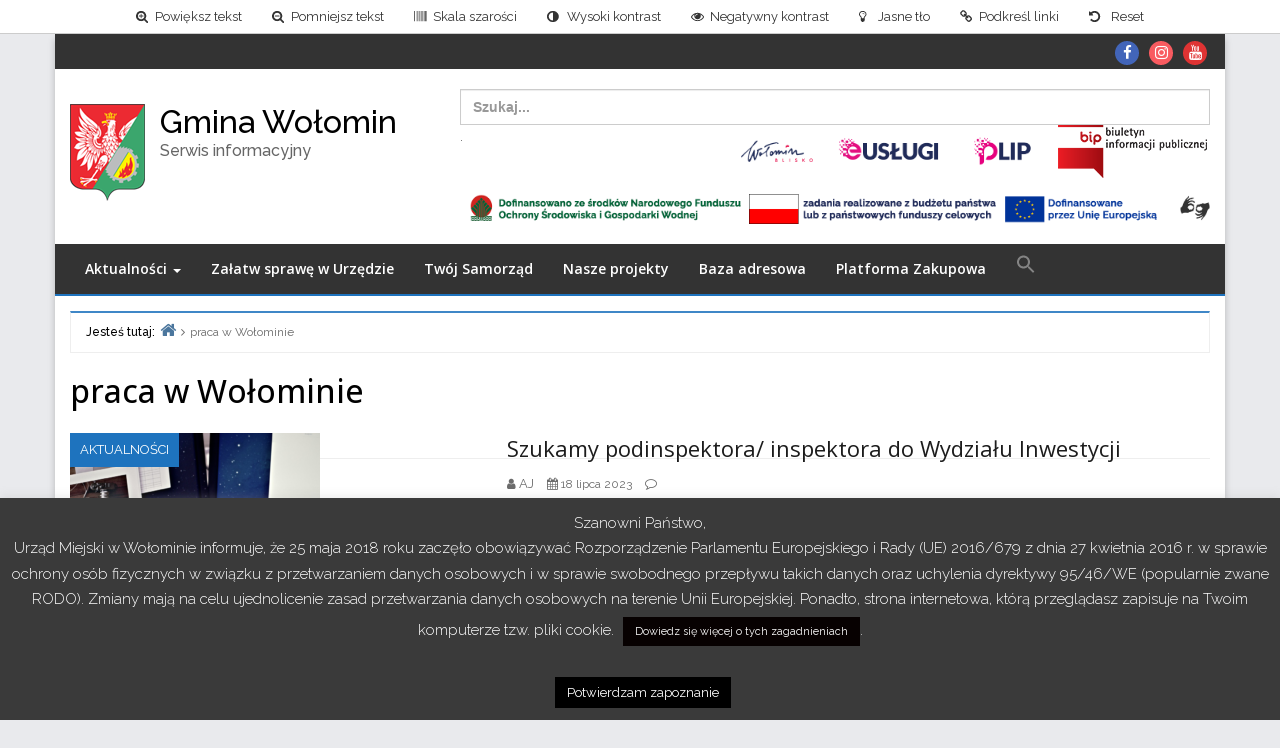

--- FILE ---
content_type: text/html; charset=UTF-8
request_url: https://wolomin.org/tag/praca-w-wolominie/
body_size: 21022
content:
<!DOCTYPE html>
<html lang="pl-PL">

<head>
<meta charset="UTF-8" />
<meta name='robots' content='index, follow, max-image-preview:large, max-snippet:-1, max-video-preview:-1' />
<meta name="viewport" content="width=device-width, initial-scale=1" />
<meta name="generator" content="Envince 1.3.0" />

	<!-- This site is optimized with the Yoast SEO plugin v23.8 - https://yoast.com/wordpress/plugins/seo/ -->
	<title>praca w Wołominie - Gmina Wołomin</title>
	<link rel="canonical" href="https://wolomin.org/tag/praca-w-wolominie/" />
	<meta property="og:locale" content="pl_PL" />
	<meta property="og:type" content="article" />
	<meta property="og:title" content="praca w Wołominie - Gmina Wołomin" />
	<meta property="og:url" content="https://wolomin.org/tag/praca-w-wolominie/" />
	<meta property="og:site_name" content="Gmina Wołomin" />
	<meta name="twitter:card" content="summary_large_image" />
	<script type="application/ld+json" class="yoast-schema-graph">{"@context":"https://schema.org","@graph":[{"@type":"CollectionPage","@id":"https://wolomin.org/tag/praca-w-wolominie/","url":"https://wolomin.org/tag/praca-w-wolominie/","name":"praca w Wołominie - Gmina Wołomin","isPartOf":{"@id":"https://wolomin.org/#website"},"primaryImageOfPage":{"@id":"https://wolomin.org/tag/praca-w-wolominie/#primaryimage"},"image":{"@id":"https://wolomin.org/tag/praca-w-wolominie/#primaryimage"},"thumbnailUrl":"https://wolomin.org/wp-content/uploads/2020/09/praca.png","breadcrumb":{"@id":"https://wolomin.org/tag/praca-w-wolominie/#breadcrumb"},"inLanguage":"pl-PL"},{"@type":"ImageObject","inLanguage":"pl-PL","@id":"https://wolomin.org/tag/praca-w-wolominie/#primaryimage","url":"https://wolomin.org/wp-content/uploads/2020/09/praca.png","contentUrl":"https://wolomin.org/wp-content/uploads/2020/09/praca.png","width":1280,"height":863,"caption":"Nabór na stanowisko zastępcy dyrektora OPS w Wołominie"},{"@type":"BreadcrumbList","@id":"https://wolomin.org/tag/praca-w-wolominie/#breadcrumb","itemListElement":[{"@type":"ListItem","position":1,"name":"Strona główna","item":"https://wolomin.org/"},{"@type":"ListItem","position":2,"name":"praca w Wołominie"}]},{"@type":"WebSite","@id":"https://wolomin.org/#website","url":"https://wolomin.org/","name":"Gmina Wołomin","description":"Serwis informacyjny","publisher":{"@id":"https://wolomin.org/#organization"},"potentialAction":[{"@type":"SearchAction","target":{"@type":"EntryPoint","urlTemplate":"https://wolomin.org/?s={search_term_string}"},"query-input":{"@type":"PropertyValueSpecification","valueRequired":true,"valueName":"search_term_string"}}],"inLanguage":"pl-PL"},{"@type":"Organization","@id":"https://wolomin.org/#organization","name":"Gmina Wołomin","url":"https://wolomin.org/","logo":{"@type":"ImageObject","inLanguage":"pl-PL","@id":"https://wolomin.org/#/schema/logo/image/","url":"https://wolomin.org/wp-content/uploads/2016/08/POL_Wołomin_COA_1.svg_.png","contentUrl":"https://wolomin.org/wp-content/uploads/2016/08/POL_Wołomin_COA_1.svg_.png","width":75,"height":97,"caption":"Gmina Wołomin"},"image":{"@id":"https://wolomin.org/#/schema/logo/image/"},"sameAs":["https://www.facebook.com/wolomin/?fref=ts","https://www.instagram.com/gmina_wolomin/","https://www.youtube.com/channel/UCvuEugnInLOidWJvpeEKZig"]}]}</script>
	<!-- / Yoast SEO plugin. -->


<link rel='dns-prefetch' href='//www.googletagmanager.com' />
<link rel='dns-prefetch' href='//fonts.googleapis.com' />
<link rel="alternate" type="application/rss+xml" title="Gmina Wołomin &raquo; Kanał z wpisami" href="https://wolomin.org/feed/" />
<link rel="alternate" type="application/rss+xml" title="Gmina Wołomin &raquo; Kanał z komentarzami" href="https://wolomin.org/comments/feed/" />
<link rel="alternate" type="application/rss+xml" title="Gmina Wołomin &raquo; Kanał z wpisami otagowanymi jako praca w Wołominie" href="https://wolomin.org/tag/praca-w-wolominie/feed/" />
<script type="text/javascript">
/* <![CDATA[ */
window._wpemojiSettings = {"baseUrl":"https:\/\/s.w.org\/images\/core\/emoji\/15.0.3\/72x72\/","ext":".png","svgUrl":"https:\/\/s.w.org\/images\/core\/emoji\/15.0.3\/svg\/","svgExt":".svg","source":{"concatemoji":"https:\/\/wolomin.org\/wp-includes\/js\/wp-emoji-release.min.js?ver=1ed4e7f267afebf7b87ea45a5051ffe1"}};
/*! This file is auto-generated */
!function(i,n){var o,s,e;function c(e){try{var t={supportTests:e,timestamp:(new Date).valueOf()};sessionStorage.setItem(o,JSON.stringify(t))}catch(e){}}function p(e,t,n){e.clearRect(0,0,e.canvas.width,e.canvas.height),e.fillText(t,0,0);var t=new Uint32Array(e.getImageData(0,0,e.canvas.width,e.canvas.height).data),r=(e.clearRect(0,0,e.canvas.width,e.canvas.height),e.fillText(n,0,0),new Uint32Array(e.getImageData(0,0,e.canvas.width,e.canvas.height).data));return t.every(function(e,t){return e===r[t]})}function u(e,t,n){switch(t){case"flag":return n(e,"\ud83c\udff3\ufe0f\u200d\u26a7\ufe0f","\ud83c\udff3\ufe0f\u200b\u26a7\ufe0f")?!1:!n(e,"\ud83c\uddfa\ud83c\uddf3","\ud83c\uddfa\u200b\ud83c\uddf3")&&!n(e,"\ud83c\udff4\udb40\udc67\udb40\udc62\udb40\udc65\udb40\udc6e\udb40\udc67\udb40\udc7f","\ud83c\udff4\u200b\udb40\udc67\u200b\udb40\udc62\u200b\udb40\udc65\u200b\udb40\udc6e\u200b\udb40\udc67\u200b\udb40\udc7f");case"emoji":return!n(e,"\ud83d\udc26\u200d\u2b1b","\ud83d\udc26\u200b\u2b1b")}return!1}function f(e,t,n){var r="undefined"!=typeof WorkerGlobalScope&&self instanceof WorkerGlobalScope?new OffscreenCanvas(300,150):i.createElement("canvas"),a=r.getContext("2d",{willReadFrequently:!0}),o=(a.textBaseline="top",a.font="600 32px Arial",{});return e.forEach(function(e){o[e]=t(a,e,n)}),o}function t(e){var t=i.createElement("script");t.src=e,t.defer=!0,i.head.appendChild(t)}"undefined"!=typeof Promise&&(o="wpEmojiSettingsSupports",s=["flag","emoji"],n.supports={everything:!0,everythingExceptFlag:!0},e=new Promise(function(e){i.addEventListener("DOMContentLoaded",e,{once:!0})}),new Promise(function(t){var n=function(){try{var e=JSON.parse(sessionStorage.getItem(o));if("object"==typeof e&&"number"==typeof e.timestamp&&(new Date).valueOf()<e.timestamp+604800&&"object"==typeof e.supportTests)return e.supportTests}catch(e){}return null}();if(!n){if("undefined"!=typeof Worker&&"undefined"!=typeof OffscreenCanvas&&"undefined"!=typeof URL&&URL.createObjectURL&&"undefined"!=typeof Blob)try{var e="postMessage("+f.toString()+"("+[JSON.stringify(s),u.toString(),p.toString()].join(",")+"));",r=new Blob([e],{type:"text/javascript"}),a=new Worker(URL.createObjectURL(r),{name:"wpTestEmojiSupports"});return void(a.onmessage=function(e){c(n=e.data),a.terminate(),t(n)})}catch(e){}c(n=f(s,u,p))}t(n)}).then(function(e){for(var t in e)n.supports[t]=e[t],n.supports.everything=n.supports.everything&&n.supports[t],"flag"!==t&&(n.supports.everythingExceptFlag=n.supports.everythingExceptFlag&&n.supports[t]);n.supports.everythingExceptFlag=n.supports.everythingExceptFlag&&!n.supports.flag,n.DOMReady=!1,n.readyCallback=function(){n.DOMReady=!0}}).then(function(){return e}).then(function(){var e;n.supports.everything||(n.readyCallback(),(e=n.source||{}).concatemoji?t(e.concatemoji):e.wpemoji&&e.twemoji&&(t(e.twemoji),t(e.wpemoji)))}))}((window,document),window._wpemojiSettings);
/* ]]> */
</script>
<link rel='stylesheet' id='gds_assets_css-css' href='https://wolomin.org/wp-content/plugins/gds-calendar/css/style.css?ver=1ed4e7f267afebf7b87ea45a5051ffe1' type='text/css' media='all' />
<link rel='stylesheet' id='mec-select2-style-css' href='https://wolomin.org/wp-content/plugins/modern-events-calendar-lite/assets/packages/select2/select2.min.css?ver=6.4.5' type='text/css' media='all' />
<link rel='stylesheet' id='mec-font-icons-css' href='https://wolomin.org/wp-content/plugins/modern-events-calendar-lite/assets/css/iconfonts.css?ver=1ed4e7f267afebf7b87ea45a5051ffe1' type='text/css' media='all' />
<link rel='stylesheet' id='mec-frontend-style-css' href='https://wolomin.org/wp-content/plugins/modern-events-calendar-lite/assets/css/frontend.min.css?ver=6.4.5' type='text/css' media='all' />
<link rel='stylesheet' id='mec-tooltip-style-css' href='https://wolomin.org/wp-content/plugins/modern-events-calendar-lite/assets/packages/tooltip/tooltip.css?ver=1ed4e7f267afebf7b87ea45a5051ffe1' type='text/css' media='all' />
<link rel='stylesheet' id='mec-tooltip-shadow-style-css' href='https://wolomin.org/wp-content/plugins/modern-events-calendar-lite/assets/packages/tooltip/tooltipster-sideTip-shadow.min.css?ver=1ed4e7f267afebf7b87ea45a5051ffe1' type='text/css' media='all' />
<link rel='stylesheet' id='featherlight-css' href='https://wolomin.org/wp-content/plugins/modern-events-calendar-lite/assets/packages/featherlight/featherlight.css?ver=1ed4e7f267afebf7b87ea45a5051ffe1' type='text/css' media='all' />
<link rel='stylesheet' id='mec-google-fonts-css' href='//fonts.googleapis.com/css?family=Montserrat%3A400%2C700%7CRoboto%3A100%2C300%2C400%2C700&#038;ver=1ed4e7f267afebf7b87ea45a5051ffe1' type='text/css' media='all' />
<link rel='stylesheet' id='mec-lity-style-css' href='https://wolomin.org/wp-content/plugins/modern-events-calendar-lite/assets/packages/lity/lity.min.css?ver=1ed4e7f267afebf7b87ea45a5051ffe1' type='text/css' media='all' />
<link rel='stylesheet' id='mec-general-calendar-style-css' href='https://wolomin.org/wp-content/plugins/modern-events-calendar-lite/assets/css/mec-general-calendar.css?ver=1ed4e7f267afebf7b87ea45a5051ffe1' type='text/css' media='all' />
<link rel='stylesheet' id='envince-googlefonts-css' href='//fonts.googleapis.com/css?family=Raleway%7COpen+Sans&#038;ver=1ed4e7f267afebf7b87ea45a5051ffe1' type='text/css' media='all' />
<link rel='stylesheet' id='bootstrap-css' href='https://wolomin.org/wp-content/themes/envince/css/bootstrap.min.css?ver=1ed4e7f267afebf7b87ea45a5051ffe1' type='text/css' media='all' />
<link rel='stylesheet' id='font-awesome-css' href='https://wolomin.org/wp-content/themes/envince/css/font-awesome.min.css?ver=1ed4e7f267afebf7b87ea45a5051ffe1' type='text/css' media='all' />
<link rel='stylesheet' id='gallery-css' href='https://wolomin.org/wp-content/themes/envince/library/css/gallery.min.css?ver=1ed4e7f267afebf7b87ea45a5051ffe1' type='text/css' media='all' />
<link rel='stylesheet' id='parent-css' href='https://wolomin.org/wp-content/themes/envince/style.css?ver=1ed4e7f267afebf7b87ea45a5051ffe1' type='text/css' media='all' />
<link rel='stylesheet' id='style-css' href='https://wolomin.org/wp-content/themes/envince-child/style.css?ver=1ed4e7f267afebf7b87ea45a5051ffe1' type='text/css' media='all' />
<style id='wp-emoji-styles-inline-css' type='text/css'>

	img.wp-smiley, img.emoji {
		display: inline !important;
		border: none !important;
		box-shadow: none !important;
		height: 1em !important;
		width: 1em !important;
		margin: 0 0.07em !important;
		vertical-align: -0.1em !important;
		background: none !important;
		padding: 0 !important;
	}
</style>
<style id='noptin-email-optin-style-inline-css' type='text/css'>
.wp-block-noptin-email-optin{align-items:center;box-sizing:border-box;display:flex;justify-content:center;min-height:280px;padding:20px;position:relative;text-align:center}.wp-block-noptin-email-optin *{box-sizing:border-box}.wp-block-noptin-email-optin form{width:100%}.wp-block-noptin-email-optin.is-style-noptin-flex .noptin-block-form-footer{align-items:center;display:flex;gap:10px;justify-content:center}.wp-block-noptin-email-optin.is-style-noptin-flex .noptin-block-form-footer .noptin_form_input_email{flex-grow:1;min-width:0}.wp-block-noptin-email-optin.is-style-noptin-flex .noptin-block-form-footer .noptin_form_submit{flex-shrink:1;margin-top:0}:where(.wp-block-noptin-email-optin:not(.is-style-noptin-unstyled)) input.noptin_form_input_email{background-clip:padding-box;background-color:#fff;border:1px solid #ced4da;border-radius:.25rem;box-shadow:none;color:#495057;font-size:1rem;font-weight:300;line-height:1.6;min-height:calc(1.6em + .9rem + 2px);padding:.45rem 1.2rem;transition:border-color .15s ease-in-out,box-shadow .15s ease-in-out}:where(.wp-block-noptin-email-optin:not(.is-style-noptin-unstyled)) input.noptin_form_input_email:focus{background-color:#fff;border-color:#73b1e9;color:#495057;outline:0}:where(.wp-block-noptin-email-optin:not(.is-style-noptin-unstyled)) .noptin_form_submit{background-clip:padding-box;background-color:#1e73be;border:1px solid transparent;border-radius:.25rem;box-shadow:none;color:#fff;font-size:1rem;font-weight:400;line-height:1.6;padding:.45rem 1.2rem;transition:color .15s ease-in-out,background-color .15s ease-in-out,border-color .15s ease-in-out,box-shadow .15s ease-in-out}:where(.wp-block-noptin-email-optin:not(.is-style-noptin-unstyled)) .noptin_form_submit:focus,:where(.wp-block-noptin-email-optin:not(.is-style-noptin-unstyled)) .noptin_form_submit:hover{box-shadow:0 .5rem 1rem rgba(0,0,0,.15)}.wp-block-noptin-email-optin:not(.is-style-noptin-unstyled) .noptin_form_title{font-size:23px;font-weight:700;line-height:1.4125;margin-bottom:10px;margin-top:16px;padding-top:4px}.wp-block-noptin-email-optin:not(.is-style-noptin-unstyled) .noptin_form_description{font-size:16px;line-height:1.3;margin-bottom:10px}.wp-block-noptin-email-optin:not(.is-style-noptin-unstyled) input.noptin_form_input_email{display:block;margin:0;width:100%}.wp-block-noptin-email-optin:not(.is-style-noptin-unstyled) input.noptin_form_input_email::-ms-expand{background-color:transparent;border:0}.wp-block-noptin-email-optin:not(.is-style-noptin-unstyled) .noptin_form_submit{display:block;flex:1 0 0;margin-top:10px;position:relative;text-align:center;text-transform:none;-webkit-user-select:none;-moz-user-select:none;user-select:none;vertical-align:middle;width:100%}.wp-block-noptin-email-optin:not(.is-style-noptin-unstyled) .noptin_form_submit:focus,.wp-block-noptin-email-optin:not(.is-style-noptin-unstyled) .noptin_form_submit:hover{outline:0!important}.noptin-block-form-header:empty{display:none}.noptin-submitting{opacity:.5;pointer-events:none;position:relative}.noptin-submitting:after{animation:noptin-spin 1s linear infinite;border:3px solid rgba(0,0,0,.3);border-radius:50%;border-top-color:#3498db;content:"";height:30px;left:50%;position:absolute;top:50%;transform:translate(-50%,-50%);width:30px}.noptin-submitting button[type=submit],.noptin-submitting input[type=submit]{cursor:not-allowed;opacity:.5}@keyframes noptin-spin{0%{transform:translate(-50%,-50%) rotate(0deg)}to{transform:translate(-50%,-50%) rotate(1turn)}}.noptin-alert{border:1px solid transparent;border-radius:.25rem;clear:both;font-size:.8em;margin-bottom:1rem;margin-top:1rem;padding:.75rem 1.25rem}.noptin-error{background-color:#f8d7da;border-color:#f5c6cb;color:#721c24}.noptin-success{background-color:#d4edda;border-color:#c3e6cb;color:#155724}

</style>
<link rel='stylesheet' id='noptin-form-css' href='https://wolomin.org/wp-content/plugins/newsletter-optin-box/build/Forms/assets/css/style-form.css?ver=c66b00a696586adc8712' type='text/css' media='all' />
<link rel='stylesheet' id='cookie-law-info-css' href='https://wolomin.org/wp-content/plugins/cookie-law-info/legacy/public/css/cookie-law-info-public.css?ver=3.1.8' type='text/css' media='all' />
<link rel='stylesheet' id='cookie-law-info-gdpr-css' href='https://wolomin.org/wp-content/plugins/cookie-law-info/legacy/public/css/cookie-law-info-gdpr.css?ver=3.1.8' type='text/css' media='all' />
<link rel='stylesheet' id='select2-css' href='https://wolomin.org/wp-content/plugins/e-rezerwacje/public/css/select2.min.css?ver=1.0.1695910740' type='text/css' media='all' />
<link rel='stylesheet' id='line-awesome-css' href='https://wolomin.org/wp-content/plugins/e-rezerwacje/public/css/line-awesome/css/line-awesome.min.css?ver=1.0.1695910740' type='text/css' media='all' />
<link rel='stylesheet' id='e-rezerwacje-css' href='https://wolomin.org/wp-content/plugins/e-rezerwacje/public/css/e-rezerwacje-public.css?ver=1.0.1695910740' type='text/css' media='all' />
<link rel='stylesheet' id='e-uslugi-css' href='https://wolomin.org/wp-content/plugins/e-uslugi/public/css/e-uslugi-public.css?ver=1.0.1' type='text/css' media='all' />
<link rel='stylesheet' id='e-uslugi-line-awesome-css' href='https://wolomin.org/wp-content/plugins/e-uslugi/public/css/line-awesome/css/line-awesome.css?ver=1.0.1' type='text/css' media='all' />
<link rel='stylesheet' id='dashicons-css' href='https://wolomin.org/wp-includes/css/dashicons.min.css?ver=1ed4e7f267afebf7b87ea45a5051ffe1' type='text/css' media='all' />
<link rel='stylesheet' id='responsive-lightbox-swipebox-css' href='https://wolomin.org/wp-content/plugins/responsive-lightbox/assets/swipebox/swipebox.min.css?ver=2.4.8' type='text/css' media='all' />
<link rel='stylesheet' id='awesome-admin-css' href='https://wolomin.org/wp-content/plugins/tf-numbers-number-counter-animaton/assets/css/font-awesome.min.css?ver=1' type='text/css' media='all' />
<link rel='stylesheet' id='tf_numbers-style-css' href='https://wolomin.org/wp-content/plugins/tf-numbers-number-counter-animaton/assets/css/style.css?ver=1' type='text/css' media='all' />
<link rel='stylesheet' id='ivory-search-styles-css' href='https://wolomin.org/wp-content/plugins/add-search-to-menu/public/css/ivory-search.min.css?ver=5.5.7' type='text/css' media='all' />
<link rel='stylesheet' id='parent-style-css' href='https://wolomin.org/wp-content/themes/envince/style.css?ver=1ed4e7f267afebf7b87ea45a5051ffe1' type='text/css' media='all' />
<link rel='stylesheet' id='tablepress-default-css' href='https://wolomin.org/wp-content/plugins/tablepress/css/build/default.css?ver=2.4.4' type='text/css' media='all' />
<link rel='stylesheet' id='pojo-a11y-css' href='https://wolomin.org/wp-content/plugins/pojo-accessibility/assets/css/style.min.css?ver=1.0.0' type='text/css' media='all' />
<script type="text/javascript" src="https://wolomin.org/wp-content/plugins/gds-calendar/js/moment.min.js?ver=1ed4e7f267afebf7b87ea45a5051ffe1" id="moment_js-js"></script>
<script type="text/javascript" src="https://wolomin.org/wp-content/plugins/gds-calendar/js/app.js?ver=1ed4e7f267afebf7b87ea45a5051ffe1" id="gds_calendar_js-js"></script>
<script type="text/javascript" src="https://wolomin.org/wp-includes/js/jquery/jquery.min.js?ver=3.7.1" id="jquery-core-js"></script>
<script type="text/javascript" src="https://wolomin.org/wp-includes/js/jquery/jquery-migrate.min.js?ver=3.4.1" id="jquery-migrate-js"></script>
<script type="text/javascript" src="https://wolomin.org/wp-content/plugins/modern-events-calendar-lite/assets/js/mec-general-calendar.js?ver=6.4.5" id="mec-general-calendar-script-js"></script>
<script type="text/javascript" id="mec-frontend-script-js-extra">
/* <![CDATA[ */
var mecdata = {"day":"dzie\u0144","days":"dni","hour":"godzina","hours":"godzin","minute":"minuta","minutes":"minut","second":"sekunda","seconds":"sekund","elementor_edit_mode":"no","recapcha_key":"","ajax_url":"https:\/\/wolomin.org\/wp-admin\/admin-ajax.php","fes_nonce":"396c9d8bcb","current_year":"2026","current_month":"01","datepicker_format":"yy-mm-dd"};
/* ]]> */
</script>
<script type="text/javascript" src="https://wolomin.org/wp-content/plugins/modern-events-calendar-lite/assets/js/frontend.js?ver=6.4.5" id="mec-frontend-script-js"></script>
<script type="text/javascript" src="https://wolomin.org/wp-content/plugins/modern-events-calendar-lite/assets/js/events.js?ver=6.4.5" id="mec-events-script-js"></script>
<script type="text/javascript" src="https://wolomin.org/wp-content/themes/envince/js/jquery.bxslider.min.js" id="envince-bxslider-js"></script>
<script type="text/javascript" id="cookie-law-info-js-extra">
/* <![CDATA[ */
var Cli_Data = {"nn_cookie_ids":[],"cookielist":[],"non_necessary_cookies":[],"ccpaEnabled":"","ccpaRegionBased":"","ccpaBarEnabled":"","strictlyEnabled":["necessary","obligatoire"],"ccpaType":"gdpr","js_blocking":"","custom_integration":"","triggerDomRefresh":"","secure_cookies":""};
var cli_cookiebar_settings = {"animate_speed_hide":"500","animate_speed_show":"500","background":"#3a3a3a","border":"#444","border_on":"","button_1_button_colour":"#000","button_1_button_hover":"#000000","button_1_link_colour":"#fff","button_1_as_button":"1","button_1_new_win":"","button_2_button_colour":"#070101","button_2_button_hover":"#060101","button_2_link_colour":"#ffffff","button_2_as_button":"1","button_2_hidebar":"","button_3_button_colour":"#000","button_3_button_hover":"#000000","button_3_link_colour":"#fff","button_3_as_button":"1","button_3_new_win":"1","button_4_button_colour":"#000","button_4_button_hover":"#000000","button_4_link_colour":"#fff","button_4_as_button":"1","button_7_button_colour":"#61a229","button_7_button_hover":"#4e8221","button_7_link_colour":"#fff","button_7_as_button":"1","button_7_new_win":"","font_family":"inherit","header_fix":"","notify_animate_hide":"1","notify_animate_show":"","notify_div_id":"#cookie-law-info-bar","notify_position_horizontal":"right","notify_position_vertical":"bottom","scroll_close":"","scroll_close_reload":"","accept_close_reload":"","reject_close_reload":"","showagain_tab":"1","showagain_background":"#fff","showagain_border":"#000","showagain_div_id":"#cookie-law-info-again","showagain_x_position":"100px","text":"#ffffff","show_once_yn":"","show_once":"10000","logging_on":"","as_popup":"","popup_overlay":"1","bar_heading_text":"","cookie_bar_as":"banner","popup_showagain_position":"bottom-right","widget_position":"left"};
var log_object = {"ajax_url":"https:\/\/wolomin.org\/wp-admin\/admin-ajax.php"};
/* ]]> */
</script>
<script type="text/javascript" src="https://wolomin.org/wp-content/plugins/cookie-law-info/legacy/public/js/cookie-law-info-public.js?ver=3.1.8" id="cookie-law-info-js"></script>
<script type="text/javascript" src="https://wolomin.org/wp-content/plugins/e-rezerwacje/public/js/select2.min.js?ver=1.0.1695910740" id="select2-js"></script>
<script type="text/javascript" src="https://wolomin.org/wp-content/plugins/e-rezerwacje/public/js/select2_i18n_pl.min.js?ver=1.0.1695910740" id="select2_i18n_pl-js"></script>
<script type="text/javascript" id="e-rezerwacje-js-extra">
/* <![CDATA[ */
var ajax_object = {"ajaxurl":"https:\/\/wolomin.org\/wp-admin\/admin-ajax.php","nonce":"a4826a57f0"};
/* ]]> */
</script>
<script type="text/javascript" src="https://wolomin.org/wp-content/plugins/e-rezerwacje/public/js/e-rezerwacje-public.js?ver=1.0.1695910740" id="e-rezerwacje-js"></script>
<script type="text/javascript" id="e-uslugi-js-extra">
/* <![CDATA[ */
var ajax_object = {"ajaxurl":"https:\/\/wolomin.org\/wp-admin\/admin-ajax.php"};
/* ]]> */
</script>
<script type="text/javascript" src="https://wolomin.org/wp-content/plugins/e-uslugi/public/js/e-uslugi-public.js?ver=1.0.1" id="e-uslugi-js"></script>
<script type="text/javascript" src="https://wolomin.org/wp-content/plugins/responsive-lightbox/assets/swipebox/jquery.swipebox.min.js?ver=2.4.8" id="responsive-lightbox-swipebox-js"></script>
<script type="text/javascript" src="https://wolomin.org/wp-includes/js/underscore.min.js?ver=1.13.4" id="underscore-js"></script>
<script type="text/javascript" src="https://wolomin.org/wp-content/plugins/responsive-lightbox/assets/infinitescroll/infinite-scroll.pkgd.min.js?ver=1ed4e7f267afebf7b87ea45a5051ffe1" id="responsive-lightbox-infinite-scroll-js"></script>
<script type="text/javascript" id="responsive-lightbox-js-before">
/* <![CDATA[ */
var rlArgs = {"script":"swipebox","selector":"lightbox","customEvents":"","activeGalleries":true,"animation":true,"hideCloseButtonOnMobile":false,"removeBarsOnMobile":false,"hideBars":true,"hideBarsDelay":5000,"videoMaxWidth":1080,"useSVG":true,"loopAtEnd":false,"woocommerce_gallery":false,"ajaxurl":"https:\/\/wolomin.org\/wp-admin\/admin-ajax.php","nonce":"0fd6f413d9","preview":false,"postId":40959,"scriptExtension":false};
/* ]]> */
</script>
<script type="text/javascript" src="https://wolomin.org/wp-content/plugins/responsive-lightbox/js/front.js?ver=2.4.8" id="responsive-lightbox-js"></script>
<script type="text/javascript" src="https://wolomin.org/wp-content/plugins/tf-numbers-number-counter-animaton/assets/js/tf_numbers.js?ver=1" id="tf_numbers-js"></script>

<!-- Google tag (gtag.js) snippet added by Site Kit -->

<!-- Google Analytics snippet added by Site Kit -->
<script type="text/javascript" src="https://www.googletagmanager.com/gtag/js?id=GT-5DDM7FRN" id="google_gtagjs-js" async></script>
<script type="text/javascript" id="google_gtagjs-js-after">
/* <![CDATA[ */
window.dataLayer = window.dataLayer || [];function gtag(){dataLayer.push(arguments);}
gtag("set","linker",{"domains":["wolomin.org"]});
gtag("js", new Date());
gtag("set", "developer_id.dZTNiMT", true);
gtag("config", "GT-5DDM7FRN");
/* ]]> */
</script>

<!-- End Google tag (gtag.js) snippet added by Site Kit -->
<link rel="https://api.w.org/" href="https://wolomin.org/wp-json/" /><link rel="alternate" title="JSON" type="application/json" href="https://wolomin.org/wp-json/wp/v2/tags/2458" /><link rel="EditURI" type="application/rsd+xml" title="RSD" href="https://wolomin.org/xmlrpc.php?rsd" />

<meta name="generator" content="Site Kit by Google 1.139.0" /><script type="text/javascript">
(function(url){
	if(/(?:Chrome\/26\.0\.1410\.63 Safari\/537\.31|WordfenceTestMonBot)/.test(navigator.userAgent)){ return; }
	var addEvent = function(evt, handler) {
		if (window.addEventListener) {
			document.addEventListener(evt, handler, false);
		} else if (window.attachEvent) {
			document.attachEvent('on' + evt, handler);
		}
	};
	var removeEvent = function(evt, handler) {
		if (window.removeEventListener) {
			document.removeEventListener(evt, handler, false);
		} else if (window.detachEvent) {
			document.detachEvent('on' + evt, handler);
		}
	};
	var evts = 'contextmenu dblclick drag dragend dragenter dragleave dragover dragstart drop keydown keypress keyup mousedown mousemove mouseout mouseover mouseup mousewheel scroll'.split(' ');
	var logHuman = function() {
		if (window.wfLogHumanRan) { return; }
		window.wfLogHumanRan = true;
		var wfscr = document.createElement('script');
		wfscr.type = 'text/javascript';
		wfscr.async = true;
		wfscr.src = url + '&r=' + Math.random();
		(document.getElementsByTagName('head')[0]||document.getElementsByTagName('body')[0]).appendChild(wfscr);
		for (var i = 0; i < evts.length; i++) {
			removeEvent(evts[i], logHuman);
		}
	};
	for (var i = 0; i < evts.length; i++) {
		addEvent(evts[i], logHuman);
	}
})('//wolomin.org/?wordfence_lh=1&hid=9E426EE4E863E0F8658967433B2217A9');
</script>
<style type="text/css" id="custom-colors-css">a, .wp-playlist-light .wp-playlist-playing { color: rgba( 30, 115, 190, 0.75 ); } a:hover, a:focus, font-headlines, .navbar > .container .navbar-brand, legend, mark, .comment-respond .required, pre,.form-allowed-tags code, pre code,.wp-playlist-light .wp-playlist-item:hover,.wp-playlist-light .wp-playlist-item:focus{ color: #1e73be; } .navbar-default .navbar-nav > .active > a,.navbar-default .navbar-nav > .active > a:hover,.navbar-default .navbar-nav > .active > a:focus,.navbar-default .navbar-nav > li > a:hover,.navbar-default .navbar-nav > li > a:focus,.navbar-default .navbar-nav > .open > a,.navbar-default .navbar-nav > .open > a:hover,.navbar-default .navbar-nav > .open > a:focus,.dropdown-menu > li > a:hover,.dropdown-menu > li > a:focus,.navbar-default .navbar-nav .open .dropdown-menu > li > a:hover,.navbar-default .navbar-nav .open .dropdown-menu > li > a:focus,.dropdown-menu>.active>a, .dropdown-menu>.active>a:hover, .dropdown-menu>.active>a:focus{ background-color: #1e73be; } input[type='submit'], input[type='reset'], input[type='button'], button,.comment-reply-link, .comment-reply-login, .wp-calendar td.has-posts a, #menu-sub-terms li a,.scroll-to-top:hover, .btn-default, .label-default{ background-color: rgba( 30, 115, 190, 0.8 ); } legend, mark, .form-allowed-tags code { background-color: rgba( 30, 115, 190, 0.1 ); } input[type='submit']:hover, input[type='submit']:focus,input[type='reset']:hover, input[type='reset']:focus,input[type='button']:hover, input[type='button']:focus,button:hover, button:focus, .page-links a:hover, .page-links a:focus,.wp-calendar td.has-posts a:hover, .wp-calendar td.has-posts a:focus,.widget-title > .wrap,#comments-number > .wrap, #reply-title > .wrap,.attachment-meta-title > .wrap,.comment-reply-link:hover, .comment-reply-link:focus,.comment-reply-login:hover, .comment-reply-login:focus,.skip-link .screen-reader-text,.site-content [class*='navigation'] a:hover{ background-color: #1e73be; } ::selection { background-color: #1e73be; } legend { border-color: rgba( 30, 115, 190, 0.15 ); }, .entry-content a, .entry-summary a, .comment-content a { border-bottom-color: rgba( 30, 115, 190, 0.15 ); } .navbar.navbar-default { border-bottom-color: #1e73be; }.entry-content a:hover, .entry-content a:focus,           .entry-summary a:hover, .entry-summary a:focus,           .comment-content a:hover, .comment-content a:focus           { border-bottom-color: rgba( 30, 115, 190, 0.75 ); } body, .navbar .navbar-default, .widget-title, #comments-number, #reply-title,.attachment-meta-title { border-bottom-color: #1e73be; } blockquote { background-color: rgba( 30, 115, 190, 0.85 ); } blockquote blockquote { background-color: rgba( 30, 115, 190, 0.9 ); } .breadcrumb-trail, .navbar-nav > li > .dropdown-menu { border-top-color: rgba( 30, 115, 190, 0.85 ); } blockquote { outline-color: rgba( 30, 115, 190, 0.85); }</style>
<style type="text/css">.recentcomments a{display:inline !important;padding:0 !important;margin:0 !important;}</style><style type="text/css">
#pojo-a11y-toolbar .pojo-a11y-toolbar-toggle a{ background-color: #4054b2;	color: #ffffff;}
#pojo-a11y-toolbar .pojo-a11y-toolbar-overlay, #pojo-a11y-toolbar .pojo-a11y-toolbar-overlay ul.pojo-a11y-toolbar-items.pojo-a11y-links{ border-color: #4054b2;}
body.pojo-a11y-focusable a:focus{ outline-style: dashed !important;	outline-width: 5px !important;	outline-color: #FF0000 !important;}
#pojo-a11y-toolbar{ top: 100px !important;}
#pojo-a11y-toolbar .pojo-a11y-toolbar-overlay{ background-color: #ffffff;}
#pojo-a11y-toolbar .pojo-a11y-toolbar-overlay ul.pojo-a11y-toolbar-items li.pojo-a11y-toolbar-item a, #pojo-a11y-toolbar .pojo-a11y-toolbar-overlay p.pojo-a11y-toolbar-title{ color: #333333;}
#pojo-a11y-toolbar .pojo-a11y-toolbar-overlay ul.pojo-a11y-toolbar-items li.pojo-a11y-toolbar-item a.active{ background-color: #4054b2;	color: #ffffff;}
@media (max-width: 767px) { #pojo-a11y-toolbar { top: 50px !important; } }</style>
<style type="text/css" id="custom-header-css">body.custom-header #site-title a { color: #000000; }</style>
<style type="text/css" id="custom-background-css">body.custom-background { background: #e9eaed; }</style>

<style type="text/css" id="custom-css">
		@media (min-width: 1200px) {
			.container, #container {
				width: 1170px!important;
			}
		}
</style>
<link rel="icon" href="https://wolomin.org/wp-content/uploads/2016/08/cropped-POL_Wołomin_COA_1.svg_-32x32.png" sizes="32x32" />
<link rel="icon" href="https://wolomin.org/wp-content/uploads/2016/08/cropped-POL_Wołomin_COA_1.svg_-192x192.png" sizes="192x192" />
<link rel="apple-touch-icon" href="https://wolomin.org/wp-content/uploads/2016/08/cropped-POL_Wołomin_COA_1.svg_-180x180.png" />
<meta name="msapplication-TileImage" content="https://wolomin.org/wp-content/uploads/2016/08/cropped-POL_Wołomin_COA_1.svg_-270x270.png" />
		<style type="text/css" id="wp-custom-css">
			.panel-grid {
    margin: 0 !important;
}
.pagination {
    width: 100%;
    float: left;
    padding: 2rem 0;
    text-align: center;
}
@media screen and (min-width: 1200px) {
  #pojo-a11y-toolbar {
    z-index: 1000 !important;
		position: relative;
    width: 100%;
    display: block;
    top: 0!important;
    background: #fff;
  }
  #pojo-a11y-toolbar.pojo-a11y-toolbar-right {
    right: 0;
  }
  .pojo-a11y-toolbar-toggle,
  .pojo-a11y-toolbar-title {
    display: none !important;
  }
  #pojo-a11y-toolbar .pojo-a11y-toolbar-overlay,
  #pojo-a11y-toolbar .pojo-a11y-toolbar-overlay ul.pojo-a11y-toolbar-items.pojo-a11y-links {
    border: 0;
  }
	#pojo-a11y-toolbar .pojo-a11y-toolbar-overlay {
		width: 100%;
	}
  #pojo-a11y-toolbar .pojo-a11y-toolbar-overlay ul.pojo-a11y-toolbar-items {
    position: relative;
    z-index: 1000;
    top: 0;
    left: 0;
    width: 100%;
    background: #fff;
    display: -webkit-box;
    display: -ms-flexbox;
    display: flex;
    -webkit-box-orient: horizontal;
    -webkit-box-direction: normal;
        -ms-flex-direction: row;
            flex-direction: row;
    padding: 0;
    -webkit-box-pack: center;
        -ms-flex-pack: center;
            justify-content: center;
    border-bottom: 1px solid #ccc;
  }
}

a, .wp-playlist-light .wp-playlist-playing {
	color: #0f497d;
}

@media (min-width: 767px) {
	ul.nav li.dropdown.hover > ul.dropdown-menu {
			display: block;
	}
}

@media (max-width: 767px) {
	#sidebar-header {
		display: flex;
				flex-direction: column;
				width: 100%;
	}
}

#sidebar-header .search-field {
	box-shadow: inset 0 0 0.5rem #ccc;
    padding: 0.5rem 1rem;
}

@media (max-width: 767px) {
	#sidebar-header .search-form .label-search {
		width: 100%;
	}
	
#sidebar-header .search-field {
  	width: 100%;
    box-sizing: border-box;
    margin: 2rem 0 0;
    padding: 2rem;
	}
}
.widget_envince_onecol_posts .single-article .article-content .entry-content img, .so-panel.widget .single-article .article-content .entry-content img, .entry-content-wrapper .entry-summary img { display: none}

span.entry-category a {
	background: #1e73be;
}
.mec-calendar .mec-event-article .mec-event-detail, .mec-calendar .mec-event-article .mec-localtime-details div {
	color: #171c24;
}

.mec-color, .mec-color-before :before, .mec-color-hover:hover, .mec-wrap .mec-color, .mec-wrap .mec-color-before :before, .mec-wrap .mec-color-hover:hover {
	color: #000;
}

#footer .copyright {
	color: #fff;
}

.mec-calendar .mec-calendar-side .mec-next-month i, .mec-calendar .mec-calendar-side .mec-previous-month i {
    color: #171c24;
}

.mec-widget .mec-box-calendar.mec-calendar .mec-calendar-side .mec-next-month, .mec-widget .mec-box-calendar.mec-calendar .mec-calendar-side .mec-previous-month,
.mec-calendar .mec-table-nullday {
    color: #1e73be;
}

.mec-calendar.mec-event-calendar-classic .mec-selected-day, .mec-calendar.mec-event-calendar-classic dt.mec-selected-day:hover {
	 color: #e2001a;
}

.screen-reader-text {
	color: #000;
	background: #fff;
}

input[type='submit'], input[type='reset'], input[type='button'], button, .comment-reply-link, .comment-reply-login, .wp-calendar td.has-posts a, #menu-sub-terms li a, .scroll-to-top:hover, .btn-default, .label-default {
    background-color: #1e73be;
}

*:focus {
  outline-width: 5px !important;
}

		</style>
		<style type="text/css">.mec-wrap, .mec-wrap div:not([class^="elementor-"]), .lity-container, .mec-wrap h1, .mec-wrap h2, .mec-wrap h3, .mec-wrap h4, .mec-wrap h5, .mec-wrap h6, .entry-content .mec-wrap h1, .entry-content .mec-wrap h2, .entry-content .mec-wrap h3, .entry-content .mec-wrap h4, .entry-content .mec-wrap h5, .entry-content .mec-wrap h6, .mec-wrap .mec-totalcal-box input[type="submit"], .mec-wrap .mec-totalcal-box .mec-totalcal-view span, .mec-agenda-event-title a, .lity-content .mec-events-meta-group-booking select, .lity-content .mec-book-ticket-variation h5, .lity-content .mec-events-meta-group-booking input[type="number"], .lity-content .mec-events-meta-group-booking input[type="text"], .lity-content .mec-events-meta-group-booking input[type="email"],.mec-organizer-item a, .mec-single-event .mec-events-meta-group-booking ul.mec-book-tickets-container li.mec-book-ticket-container label { font-family: "Montserrat", -apple-system, BlinkMacSystemFont, "Segoe UI", Roboto, sans-serif;}.mec-event-content p, .mec-search-bar-result .mec-event-detail{ font-family: Roboto, sans-serif;} .mec-wrap .mec-totalcal-box input, .mec-wrap .mec-totalcal-box select, .mec-checkboxes-search .mec-searchbar-category-wrap, .mec-wrap .mec-totalcal-box .mec-totalcal-view span { font-family: "Roboto", Helvetica, Arial, sans-serif; }.mec-event-grid-modern .event-grid-modern-head .mec-event-day, .mec-event-list-minimal .mec-time-details, .mec-event-list-minimal .mec-event-detail, .mec-event-list-modern .mec-event-detail, .mec-event-grid-minimal .mec-time-details, .mec-event-grid-minimal .mec-event-detail, .mec-event-grid-simple .mec-event-detail, .mec-event-cover-modern .mec-event-place, .mec-event-cover-clean .mec-event-place, .mec-calendar .mec-event-article .mec-localtime-details div, .mec-calendar .mec-event-article .mec-event-detail, .mec-calendar.mec-calendar-daily .mec-calendar-d-top h2, .mec-calendar.mec-calendar-daily .mec-calendar-d-top h3, .mec-toggle-item-col .mec-event-day, .mec-weather-summary-temp { font-family: "Roboto", sans-serif; } .mec-fes-form, .mec-fes-list, .mec-fes-form input, .mec-event-date .mec-tooltip .box, .mec-event-status .mec-tooltip .box, .ui-datepicker.ui-widget, .mec-fes-form button[type="submit"].mec-fes-sub-button, .mec-wrap .mec-timeline-events-container p, .mec-wrap .mec-timeline-events-container h4, .mec-wrap .mec-timeline-events-container div, .mec-wrap .mec-timeline-events-container a, .mec-wrap .mec-timeline-events-container span { font-family: -apple-system, BlinkMacSystemFont, "Segoe UI", Roboto, sans-serif !important; }</style>			<style type="text/css">
					</style>
		</head>

<body data-rsssl=1 class="wordpress ltr pl pl-pl child-theme y2026 m01 d23 h06 friday logged-out custom-background custom-header display-header-text plural archive taxonomy taxonomy-post_tag taxonomy-post_tag-praca-w-wolominie noptin envince boxed custom-colors" dir="ltr" itemscope="itemscope" itemtype="http://schema.org/Blog">

	<div id="container">

		<header id="header" class="site-header" role="banner" itemscope="itemscope" itemtype="http://schema.org/WPHeader">

			<div id="header-top">
				<div  class="container">
					<div class="row">

						<div class="info-icons col-md-6 col-sm-12 pull-left">
													</div>

						<div class="social-icons col-md-6 col-sm-12 pull-right">
							
	<div id="menu-social" class="menu"><ul id="menu-social-items" class="menu-items"><li id="menu-item-157" class="menu-item menu-item-type-custom menu-item-object-custom menu-item-157"><a href="https://www.facebook.com/wolomin/"><span class="screen-reader-text">fb</span></a></li>
<li id="menu-item-350" class="menu-item menu-item-type-custom menu-item-object-custom menu-item-350"><a href="https://www.instagram.com/nasz_wolomin/"><span class="screen-reader-text">Instagram</span></a></li>
<li id="menu-item-1127" class="menu-item menu-item-type-custom menu-item-object-custom menu-item-1127"><a href="https://www.youtube.com/channel/UCvuEugnInLOidWJvpeEKZig"><span class="screen-reader-text">You tube</span></a></li>
</ul></div>
						</div>

					</div>
				</div>
			</div>

			<div id="main-header" class="container">
				<div class="row">

					<div id="branding" class="site-branding col-md-4">

						
							<div class="header-logo">
								<a href="https://wolomin.org/" class="custom-logo-link" rel="home"><img width="75" height="97" src="https://wolomin.org/wp-content/uploads/2016/08/POL_Wołomin_COA_1.svg_.png" class="custom-logo" alt="Herb Wołomina" decoding="async" /></a>							</div>

						


						<div class="header-text">
						<h1 id="site-title" class="site-title" itemprop="headline"><a href="https://wolomin.org" rel="home">Gmina Wołomin</a></h1><h2 id="site-description" class="site-description" itemprop="description">Serwis informacyjny</h2>						</div>
					</div><!-- #branding -->

					<div class="header-right-section col-md-8 pull-right">
						
	<aside class="sidebar sidebar-header" role="complementary" id="sidebar-header" aria-label="Header Sidebar" itemscope="itemscope" itemtype="http://schema.org/WPSideBar">

		<section id="search-2" class="widget widget_search"><form  class="is-search-form is-form-style is-form-style-2 is-form-id-14488 " action="https://wolomin.org/" method="get" role="search" ><label for="is-search-input-14488"><span class="is-screen-reader-text">Search for:</span><input  type="search" id="is-search-input-14488" name="s" value="" class="is-search-input" placeholder="Szukaj..." autocomplete=off /></label></form></section><section id="block-3" class="widget widget_block"><table align="right">
<tbody>
<tr>

<td><a href="https://wolominblisko.pl"><img decoding="async" class="size-full wp-image-60 alignright" style="height: 30px; width: auto;" src="https://wolomin.org/wp-content/uploads/2025/wolominblisko-logo.png" alt="Wołomin blisko" height="30"></a></td>
<td><a href="https://wolomin.org/e-uslugi/"><img decoding="async" class="size-full wp-image-60 alignright" style="height: 30px; width: auto;" src="https://wolomin.org/wp-content/uploads/2021/02/pasek_01.png" alt="e-Usługi" height="30"></a></td>
<td><a href="https://plip.wolomin.org/plip/index.php"><img decoding="async" class="size-full wp-image-60 alignright" style="height: 30px; width: auto;" src="https://wolomin.org/wp-content/uploads/2020/11/Obszar-roboczy-2.png" alt="PLIP - PLATFORMA INFORMACYJNO-PŁATNICZA " height="30"></a></td>
<td><a href="http://wolomin.bip.net.pl/"><img decoding="async" class="size-full wp-image-60 alignright" src="https://wolomin.org/wp-content/uploads/2016/08/logo_bip.png" alt="Biuletyn Informacji Publicznej" width="155" height="53"></a></td>
</tr>
</tbody>
</table>.</br></section><section id="block-9" class="widget widget_block"><br><br>
<table align="right">
<tbody>
<tr>
<td><a href="https://wolomin.org/przedsiewziecia-dofinansowane-ze-srodkow-nfosigw/"><img decoding="async" class="size-full wp-image-60 alignright" style="height: 30px; width: auto;" src="https://wolomin.org/wp-content/uploads/2021/02/nfo.png" alt="e-Usługi" height="30"></a></td>
<td><a href="https://wolomin.org/zadania-realizowane-z-budzetu-panstwa-lub-z-panstwowych-funduszy-celowych/"><img decoding="async" class="size-full wp-image-60 alignright" style="height: 30px; width: auto;" src="https://wolomin.org/wp-content/uploads/2021/02/dof_panstwowe.png" alt="e-Usługi" height="30"></a></td>
<td><a href="https://wolomin.org/srodki-zewnetrzne-dla-gminy-wolomin/"><img decoding="async" class="size-full wp-image-60 alignright" style="height: 30px; width: auto;" src="https://wolomin.org/wp-content/uploads/2021/02/dof_UE.png" alt="e-Usługi" height="30"></a></td>
<td><a href="https://pzgomaz.com/announcement?customer=UM_Wolomin"><img decoding="async" class="size-full wp-image-60 alignright" style="height: 30px; width: auto;" src="https://wolomin.org/wp-content/uploads/2023/pzgo2.png" alt="PZGO" height="30"></a></td>
</tr>
</tbody>
</table></section>
	</aside><!-- #sidebar-header -->

					</div>

				</div>
			</div>

			<div id="main-menu" class="clearfix">

				<nav class="navbar navbar-default" class="menu menu-primary" role="navigation" id="menu-primary" aria-label="Primary Menu" itemscope="itemscope" itemtype="http://schema.org/SiteNavigationElement">
	<div class="container">
		<div class="navbar-header">
			<div class="row eo-mobile-select-wrap hidden-sm hidden-md hidden-lg"><form><div class="form-group col-xs-12"><select onchange="if (this.value) window.location.href=this.value" id="menu-menu-glowne" class="clearfix nav form-control"><option  id="menu-item-1514" class="menu-item menu-item-type-custom menu-item-object-custom menu-item-has-children depth0" value="https://wolomin.org/aktualnosci/">Aktualności</option><option  id="menu-item-35" class="menu-item menu-item-type-taxonomy menu-item-object-category depth1" value="https://wolomin.org/category/aktualnosci/kultura/">- Kultura</option>
<option  id="menu-item-15628" class="menu-item menu-item-type-taxonomy menu-item-object-category depth1" value="https://wolomin.org/category/wydarzenia/">- Wydarzenia</option>
<option  id="menu-item-34" class="menu-item menu-item-type-taxonomy menu-item-object-category depth1" value="https://wolomin.org/category/aktualnosci/inwestycje/">- Inwestycje</option>
<option  id="menu-item-575" class="menu-item menu-item-type-taxonomy menu-item-object-category depth1" value="https://wolomin.org/category/aktualnosci/rekreacja-sport-zdrowie/">- Rekreacja, sport, zdrowie</option>
<option  id="menu-item-574" class="menu-item menu-item-type-taxonomy menu-item-object-category depth1" value="https://wolomin.org/category/aktualnosci/edukacja/">- Edukacja</option>
<option  id="menu-item-36" class="menu-item menu-item-type-taxonomy menu-item-object-category depth1" value="https://wolomin.org/category/aktualnosci/ogloszenia/">- Ogłoszenia</option>
<option  id="menu-item-3657" class="menu-item menu-item-type-taxonomy menu-item-object-category depth1" value="https://wolomin.org/category/aktualnosci/rewitalizacja/">- Rewitalizacja</option>
<option  id="menu-item-5621" class="menu-item menu-item-type-taxonomy menu-item-object-category depth1" value="https://wolomin.org/category/ogloszenia-male-granty/">- Ogłoszenia małe granty (NGO)</option>
<option  id="menu-item-5949" class="menu-item menu-item-type-taxonomy menu-item-object-category depth1" value="https://wolomin.org/category/aktualnosci/wbo/">- Budżet Obywatelski</option>
<option  id="menu-item-14516" class="menu-item menu-item-type-post_type menu-item-object-page depth1" value="https://wolomin.org/solectwa/">- Sołectwa</option>
<option  id="menu-item-23932" class="menu-item menu-item-type-taxonomy menu-item-object-category depth1" value="https://wolomin.org/category/aktualnosci/zwiazek-miast-polskich/">- Związek Miast Polskich</option>


<option  id="menu-item-31" class="menu-item menu-item-type-post_type menu-item-object-page depth0" value="https://wolomin.org/urzad-miejski/">Załatw sprawę w Urzędzie</option>
<option  id="menu-item-30" class="menu-item menu-item-type-post_type menu-item-object-page depth0" value="https://wolomin.org/samorzad/">Twój Samorząd</option>
<option  id="menu-item-14466" class="menu-item menu-item-type-custom menu-item-object-custom depth0" value="https://wolomin.org/nasze_projekty/">Nasze projekty</option>
<option  id="menu-item-84" class="menu-item menu-item-type-post_type menu-item-object-page depth0" value="https://wolomin.org/baza-adresowa/">Baza adresowa</option>
<option  id="menu-item-24810" class="menu-item menu-item-type-custom menu-item-object-custom depth0" value="https://platformazakupowa.pl/pn/wolomin">Platforma Zakupowa</option>

						<form  class="is-search-form is-form-style is-form-style-2 is-form-id-14488 " action="https://wolomin.org/" method="get" role="search" >Search for:<input  type="search" id="is-search-input-14488" name="s" value="" class="is-search-input" placeholder="Szukaj..." autocomplete=off /></form></select></div></form></div>		</div>
		<div class="collapse navbar-collapse navbar-ex1-collapse"><ul id="menu-menu-glowne-1" class="nav navbar-nav main-nav"><li class="menu-item menu-item-type-custom menu-item-object-custom menu-item-has-children menu-item-1514 dropdown"><a title="Aktualności" href="https://wolomin.org/aktualnosci/" class="dropdown-toggle">Aktualności <span class="caret"></span></a>
<ul role="menu" class=" dropdown-menu">
	<li class="menu-item menu-item-type-taxonomy menu-item-object-category menu-item-35"><a title="Kultura" href="https://wolomin.org/category/aktualnosci/kultura/">Kultura</a></li>
	<li class="menu-item menu-item-type-taxonomy menu-item-object-category menu-item-15628"><a title="Wydarzenia" href="https://wolomin.org/category/wydarzenia/">Wydarzenia</a></li>
	<li class="menu-item menu-item-type-taxonomy menu-item-object-category menu-item-34"><a title="Inwestycje" href="https://wolomin.org/category/aktualnosci/inwestycje/">Inwestycje</a></li>
	<li class="menu-item menu-item-type-taxonomy menu-item-object-category menu-item-575"><a title="Rekreacja, sport, zdrowie" href="https://wolomin.org/category/aktualnosci/rekreacja-sport-zdrowie/">Rekreacja, sport, zdrowie</a></li>
	<li class="menu-item menu-item-type-taxonomy menu-item-object-category menu-item-574"><a title="Edukacja" href="https://wolomin.org/category/aktualnosci/edukacja/">Edukacja</a></li>
	<li class="menu-item menu-item-type-taxonomy menu-item-object-category menu-item-36"><a title="Ogłoszenia" href="https://wolomin.org/category/aktualnosci/ogloszenia/">Ogłoszenia</a></li>
	<li class="menu-item menu-item-type-taxonomy menu-item-object-category menu-item-3657"><a title="Rewitalizacja" href="https://wolomin.org/category/aktualnosci/rewitalizacja/">Rewitalizacja</a></li>
	<li class="menu-item menu-item-type-taxonomy menu-item-object-category menu-item-5621"><a title="Ogłoszenia małe granty (NGO)" href="https://wolomin.org/category/ogloszenia-male-granty/">Ogłoszenia małe granty (NGO)</a></li>
	<li class="menu-item menu-item-type-taxonomy menu-item-object-category menu-item-5949"><a title="Budżet Obywatelski" href="https://wolomin.org/category/aktualnosci/wbo/">Budżet Obywatelski</a></li>
	<li class="menu-item menu-item-type-post_type menu-item-object-page menu-item-14516"><a title="Sołectwa" href="https://wolomin.org/solectwa/">Sołectwa</a></li>
	<li class="menu-item menu-item-type-taxonomy menu-item-object-category menu-item-23932"><a title="Związek Miast Polskich" href="https://wolomin.org/category/aktualnosci/zwiazek-miast-polskich/">Związek Miast Polskich</a></li>
</ul>
</li>
<li class="menu-item menu-item-type-post_type menu-item-object-page menu-item-31"><a title="Załatw sprawę w Urzędzie" href="https://wolomin.org/urzad-miejski/">Załatw sprawę w Urzędzie</a></li>
<li class="menu-item menu-item-type-post_type menu-item-object-page menu-item-30"><a title="Twój Samorząd" href="https://wolomin.org/samorzad/">Twój Samorząd</a></li>
<li class="menu-item menu-item-type-custom menu-item-object-custom menu-item-14466"><a title="Nasze projekty" href="https://wolomin.org/nasze_projekty/">Nasze projekty</a></li>
<li class="menu-item menu-item-type-post_type menu-item-object-page menu-item-84"><a title="Baza adresowa" href="https://wolomin.org/baza-adresowa/">Baza adresowa</a></li>
<li class="menu-item menu-item-type-custom menu-item-object-custom menu-item-24810"><a title="Platforma Zakupowa" href="https://platformazakupowa.pl/pn/wolomin">Platforma Zakupowa</a></li>
<li class=" astm-search-menu is-menu sliding menu-item"><a href="#" role="button" aria-label="Search Icon Link"><svg width="20" height="20" class="search-icon" role="img" viewBox="2 9 20 5" focusable="false" aria-label="Search">
						<path class="search-icon-path" d="M15.5 14h-.79l-.28-.27C15.41 12.59 16 11.11 16 9.5 16 5.91 13.09 3 9.5 3S3 5.91 3 9.5 5.91 16 9.5 16c1.61 0 3.09-.59 4.23-1.57l.27.28v.79l5 4.99L20.49 19l-4.99-5zm-6 0C7.01 14 5 11.99 5 9.5S7.01 5 9.5 5 14 7.01 14 9.5 11.99 14 9.5 14z"></path></svg></a><form  class="is-search-form is-form-style is-form-style-2 is-form-id-14488 " action="https://wolomin.org/" method="get" role="search" ><label for="is-search-input-14488"><span class="is-screen-reader-text">Search for:</span><input  type="search" id="is-search-input-14488" name="s" value="" class="is-search-input" placeholder="Szukaj..." autocomplete=off /></label></form></li></ul></div>	</div>
</nav>

			</div>

		</header><!-- #header -->

		
		<div id="#site-content" class="site-content clearfix">

			<div class="container">
				<div class="row">
					<div class="col-md-12">
						
	<nav role="navigation" aria-label="Breadcrumbs" class="breadcrumb-trail breadcrumbs" itemprop="breadcrumb"><h2 class="trail-browse">Jesteś tutaj:</h2><ul class="trail-items" itemscope itemtype="http://schema.org/BreadcrumbList"><meta name="numberOfItems" content="2" /><meta name="itemListOrder" content="Ascending" /><li itemprop="itemListElement" itemscope itemtype="http://schema.org/ListItem" class="trail-item trail-begin"><a href="https://wolomin.org" rel="home"><span itemprop="name">Home</span></a><meta itemprop="position" content="1" /></li><li itemprop="itemListElement" itemscope itemtype="http://schema.org/ListItem" class="trail-item trail-end"><span itemprop="name">praca w Wołominie</span><meta itemprop="position" content="2" /></li></ul></nav>
					</div>


<main class="col-sm-12 col-md-12 full-width" id="content" class="content" role="main">

	
		<div class="archive-header" itemscope="itemscope" itemtype="http://schema.org/WebPageElement">

	<h1 class="archive-title" itemprop="headline">praca w Wołominie</h1>

	
	
</div><!-- .loop-meta -->
	
	
		
			
			<article id="post-40959" class="entry author-anna-jurkowiecka post-40959 post type-post status-publish format-standard has-post-thumbnail category-aktualnosci category-ogloszenia tag-praca tag-praca-w-wolominie" itemscope="itemscope" itemtype="http://schema.org/BlogPosting" itemprop="blogPost">

			<div class="entry-extra col-md-5 col-xs-12 font-secondary">
			<div class="entry-featured-image">
			<a href="https://wolomin.org/szukamy-podinspektora-inspektora-do-wydzialu-inwestycji/"><img src="https://wolomin.org/wp-content/uploads/2020/09/praca-250x250.png" alt="Nabór na stanowisko zastępcy dyrektora OPS w Wołominie" class="landscape cw-greater thumbnail post-thumbnail" width="250" height="250" itemprop="image" /></a>			</div>
			<span class="entry-category color-category"><a href="https://wolomin.org/category/aktualnosci/"  rel="category tag">Aktualności</a></span>		</div>

		<div class="entry-content-wrapper col-md-7 col-xs-12">
			<header class="entry-header">

				<h2 class="entry-title" itemprop="headline"><a href="https://wolomin.org/szukamy-podinspektora-inspektora-do-wydzialu-inwestycji/" rel="bookmark" itemprop="url">Szukamy podinspektora/ inspektora do Wydziału Inwestycji</a></h2>
				<div class="entry-byline">
					<i class="fa fa-user"></i>
					<span class="entry-author" itemprop="author" itemscope="itemscope" itemtype="http://schema.org/Person"><a href="https://wolomin.org/author/anna-jurkowiecka/" title="Wpisy od AJ" rel="author" class="url fn n" itemprop="url"><span itemprop="name">AJ</span></a></span>
					<i class="fa fa-calendar"></i>
					<time class="entry-published updated" datetime="2023-07-18T13:42:36+02:00" itemprop="datePublished" title="wtorek, 18 lipca, 2023, 1:42 pm">18 lipca 2023</time>
					<i class="fa fa-comment-o"></i>
					<span class="comments-link"></span>									</div><!-- .entry-byline -->

			</header><!-- .entry-header -->

			<div class="entry-summary" itemprop="description">
				<p>Do 27 lipca 2023 roku trwa nabór na stanowisko podinspektora/ inspektora w Wydziale Inwestycji Urzędu Miejskiego w Wołominie. Zachęcamy do składania aplikacji &#8211; szczegółowe informacje zamieszamy poniżej. Niezbędne wymagania od kandydatów: • posiadanie obywatelstwa polskiego, • brak skazania prawomocnym wyrokiem sądu za umyślne przestępstwo ścigane z oskarżenia publicznego lub umyślne przestępstwo skarbowe, • posiadanie pełnej zdolności do czynności prawnych oraz korzystanie z pełni praw publicznych, • posiadanie nieposzlakowanej opinii, •</p>
			</div><!-- .entry-summary -->
		</div><!-- .entry-content-wrapper -->

	
</article><!-- .entry -->

			
	

			
			
		
			
			<article id="post-36725" class="entry author-anna-jurkowiecka post-36725 post type-post status-publish format-standard has-post-thumbnail category-aktualnosci category-ogloszenia tag-praca tag-praca-w-wolominie tag-urzad-miejski tag-urzad-miejski-w-wolominie" itemscope="itemscope" itemtype="http://schema.org/BlogPosting" itemprop="blogPost">

			<div class="entry-extra col-md-5 col-xs-12 font-secondary">
			<div class="entry-featured-image">
			<a href="https://wolomin.org/szukamy-pracownika-do-zespolu-informatyki-w-urzedzie-miejskim-w-wolominie/"><img src="https://wolomin.org/wp-content/uploads/2020/09/praca-250x250.png" alt="Nabór na stanowisko zastępcy dyrektora OPS w Wołominie" class="landscape cw-greater thumbnail post-thumbnail" width="250" height="250" itemprop="image" /></a>			</div>
			<span class="entry-category color-category"><a href="https://wolomin.org/category/aktualnosci/"  rel="category tag">Aktualności</a></span>		</div>

		<div class="entry-content-wrapper col-md-7 col-xs-12">
			<header class="entry-header">

				<h2 class="entry-title" itemprop="headline"><a href="https://wolomin.org/szukamy-pracownika-do-zespolu-informatyki-w-urzedzie-miejskim-w-wolominie/" rel="bookmark" itemprop="url">Szukamy pracownika do Zespołu Informatyki w Urzędzie Miejskim w Wołominie!</a></h2>
				<div class="entry-byline">
					<i class="fa fa-user"></i>
					<span class="entry-author" itemprop="author" itemscope="itemscope" itemtype="http://schema.org/Person"><a href="https://wolomin.org/author/anna-jurkowiecka/" title="Wpisy od AJ" rel="author" class="url fn n" itemprop="url"><span itemprop="name">AJ</span></a></span>
					<i class="fa fa-calendar"></i>
					<time class="entry-published updated" datetime="2022-10-05T12:24:28+02:00" itemprop="datePublished" title="środa, 5 października, 2022, 12:24 pm">5 października 2022</time>
					<i class="fa fa-comment-o"></i>
					<span class="comments-link"></span>									</div><!-- .entry-byline -->

			</header><!-- .entry-header -->

			<div class="entry-summary" itemprop="description">
				<p>Adekwatnie do posiadanej wiedzy i doświadczenia możesz aplikować na odpowiednie stanowisko urzędnicze: młodszy referent / referent / informatyk / starszy informatyk. Oferujemy ciekawą i stabilną pracę w miłym, zgranym zespole oraz możliwości awansu i rozwoju zawodowego. Informacje nt. wymagań, zadań, warunków pracy oraz listę dokumentów niezbędnych do złożenia aplikacji znajdziecie na stronie Biuletynu Informacji Publicznej gminy Wołomin (aktywny link do ogłoszenia). Na zgłoszenia kandydatów czekamy do 14 października 2022 roku</p>
			</div><!-- .entry-summary -->
		</div><!-- .entry-content-wrapper -->

	
</article><!-- .entry -->

			
			
			
		
	
</main><!-- #content -->



	</div><!-- .row -->
		</div><!-- .container -->

			</div><!-- #main -->

		<footer class="site-footer" id="footer" class="site-footer" role="contentinfo" itemscope="itemscope" itemtype="http://schema.org/WPFooter">

		
			<div class="footer-widget">

					<div class="container">
						<div class="row">

								<div class="footer-block col-md-3">
		
		<aside class="sidebar sidebar-subsidiary1" role="complementary" id="sidebar-subsidiary1" itemscope="itemscope" itemtype="http://schema.org/WPSideBar">

			<section id="sow-editor-2" class="widget widget_sow-editor"><div
			
			class="so-widget-sow-editor so-widget-sow-editor-base"
			
		><h3 class="widget-title">Dane adresowe</h3>
<div class="siteorigin-widget-tinymce textwidget">
	<p><strong>Gmina Wołomin</strong><br />
ul. Ogrodowa 4, 05-200 Wołomin<br />
tel. (22) 763 30 00, fax (22) 763 30 66</p>
<p>e-mail: <a href="mailto:um@wolomin.org.pl">um@wolomin.org.pl</a></p>
<p>Skrytka ePUAP:<br />
/h6t25t5xft/skrytka</p>
<p>Adres do eDoręczeń:<br />
AE:PL-41850-14313-WTUCH-31</p>
<p><strong>Godziny otwarcia urzędu:</strong><br />
pon. 8:00 - 18:00<br />
wt. - czw. 8:00 - 16:00<br />
pt. 8:00 - 14:00</p>
<p>Wtorek i czwartek to dni pracy wewnętrznej Wydziału Urbanistyki oraz Wydziału Geodezji i Gospodarki Nieruchomościami</p>
<p>Piątek jest dniem pracy wewnętrznej dla Wydziału Inwestycji</p>
<p><strong>Kasa Urzędu czynna</strong><br />
pon. 8:00 - 17:00<br />
wt. - czw. 8:00 - 15:00<br />
pt. 8:00 - 13:00<br />
(<strong>przerwa w Kasie</strong> pon-czw :13:00-13:25, pt:11:00-11:25)</p>
<p><strong>Nr rachunku:<br />
</strong>49 1240 6074 1111 0000 4991 6047<br />
Opłata skarbowa:<br />
90 1240 6074 1111 0010 5705 0013</p>
</div>
</div></section>
		</aside><!-- #sidebar-footer -->

			</div>
	<div class="footer-block col-md-3">
		
		<aside class="sidebar sidebar-subsidiary2" role="complementary" id="sidebar-subsidiary2" itemscope="itemscope" itemtype="http://schema.org/WPSideBar">

			<section id="nav_menu-2" class="widget widget_nav_menu"><h3 class="widget-title">Dodatkowe usługi</h3><div class="menu-stopka-container"><ul id="menu-stopka" class="menu"><li id="menu-item-49" class="menu-item menu-item-type-post_type menu-item-object-page menu-item-49"><a href="https://wolomin.org/baza-adresowa/">Baza adresowa</a></li>
<li id="menu-item-59" class="menu-item menu-item-type-post_type menu-item-object-page menu-item-59"><a href="https://wolomin.org/logotypy/">Logotypy</a></li>
<li id="menu-item-50" class="menu-item menu-item-type-post_type menu-item-object-page menu-item-50"><a href="https://wolomin.org/polityka-prywatnosci/">Polityka prywatności</a></li>
<li id="menu-item-48" class="menu-item menu-item-type-post_type menu-item-object-page menu-item-48"><a href="https://wolomin.org/prawa-autorskie-2/">Prawa autorskie</a></li>
<li id="menu-item-39153" class="menu-item menu-item-type-post_type menu-item-object-page menu-item-39153"><a href="https://wolomin.org/informacja-o-przetwarzaniu-danych-osobowych/">Informacja o przetwarzaniu danych osobowych</a></li>
</ul></div></section><section id="text-3" class="widget widget_text"><h3 class="widget-title">Inspektor Ochrony danych</h3>			<div class="textwidget"><p>Inspektorem ochrony danych w Urzędzie Miejskim w Wołominie jest Anna Zaremba, e-mail: iod@wolomin.org.pl</p>
</div>
		</section>
		</aside><!-- #sidebar-footer -->

			</div>
	<div class="footer-block col-md-3">
		
		<aside class="sidebar sidebar-subsidiary3" role="complementary" id="sidebar-subsidiary3" itemscope="itemscope" itemtype="http://schema.org/WPSideBar">

			<section id="custom_html-5" class="widget_text widget widget_custom_html"><h3 class="widget-title">Deklaracja Dostepności</h3><div class="textwidget custom-html-widget"> <a href="https://wolomin.org/deklaracja-dostepnosci/">Zobacz deklarację dostępności</a> 
</div></section>
		</aside><!-- #sidebar-footer -->

			</div>
	<div class="footer-block col-md-3">
		
		<aside class="sidebar sidebar-subsidiary4" role="complementary" id="sidebar-subsidiary4" itemscope="itemscope" itemtype="http://schema.org/WPSideBar">

			<section id="sow-editor-5" class="widget widget_sow-editor"><div
			
			class="so-widget-sow-editor so-widget-sow-editor-base"
			
		><h3 class="widget-title">Lokalizacja</h3>
<div class="siteorigin-widget-tinymce textwidget">
	</div>
</div></section><section id="custom_html-2" class="widget_text widget widget_custom_html"><div class="textwidget custom-html-widget"><iframe title="Mapa z lokalizacją Urzędu Miejskiego" src="https://www.google.com/maps/embed?pb=!1m14!1m8!1m3!1d9749.74742569619!2d21.2397029!3d52.3443616!3m2!1i1024!2i768!4f13.1!3m3!1m2!1s0x0%3A0x3478d9f8e221719b!2sUrz%C4%85d+Miejski+w+Wo%C5%82ominie!5e0!3m2!1spl!2spl!4v1535367685120" width="300" height="400" frameborder="0" style="border:0" allowfullscreen></iframe></div></section>
		</aside><!-- #sidebar-footer -->

			</div>
						</div>
					</div>

				</div>

		
			<div class="container">
				<div class="row">

					<div class="footer-menu col-md-6 col-sm-12 pull-right">

						
					</div>

					<div class="footer-copyright col-md-6 col-sm-12 pull-left">

						<p class="copyright">
							Copyright &#169; 2026 <a class="site-link" href="https://wolomin.org" rel="home">Gmina Wołomin</a>. All rights reserved.Theme: <a class="theme-link" href="https://themegrill.com/themes/envince/">Envince</a> by ThemeGrill. Powered by <a class="wp-link" href="https://wordpress.org">WordPress</a>						</p><!-- .copyright -->

					</div>

					<div class="scroll-to-top"><i class="fa fa-angle-up"></i></div><!-- .scroll-to-top -->
				</div>
			</div>

	</footer>

	</div><!-- #container -->

	<!--googleoff: all--><div id="cookie-law-info-bar" data-nosnippet="true"><span>Szanowni Państwo,<br />
Urząd Miejski w  Wołominie  informuje, że 25 maja 2018 roku zaczęło obowiązywać Rozporządzenie Parlamentu Europejskiego i Rady (UE) 2016/679 z dnia 27 kwietnia 2016 r. w sprawie ochrony osób fizycznych w związku z przetwarzaniem danych osobowych i w sprawie swobodnego przepływu takich danych oraz uchylenia dyrektywy 95/46/WE (popularnie zwane RODO). Zmiany mają na celu ujednolicenie zasad przetwarzania danych osobowych na terenie Unii Europejskiej. Ponadto, strona internetowa, którą przeglądasz zapisuje na Twoim komputerze tzw. pliki cookie. <a href="https://wolomin.org/polityka-prywatnosci/" id="CONSTANT_OPEN_URL" target="_blank" class="small cli-plugin-button cli-plugin-main-link">Dowiedz się więcej o tych zagadnieniach</a>.<br />
<br />
<a role='button' data-cli_action="accept" id="cookie_action_close_header" class="medium cli-plugin-button cli-plugin-main-button cookie_action_close_header cli_action_button wt-cli-accept-btn">Potwierdzam zapoznanie</a></span></div><div id="cookie-law-info-again" data-nosnippet="true"><span id="cookie_hdr_showagain">RODO&amp;Polityka prywatności</span></div><div class="cli-modal" data-nosnippet="true" id="cliSettingsPopup" tabindex="-1" role="dialog" aria-labelledby="cliSettingsPopup" aria-hidden="true">
  <div class="cli-modal-dialog" role="document">
	<div class="cli-modal-content cli-bar-popup">
		  <button type="button" class="cli-modal-close" id="cliModalClose">
			<svg class="" viewBox="0 0 24 24"><path d="M19 6.41l-1.41-1.41-5.59 5.59-5.59-5.59-1.41 1.41 5.59 5.59-5.59 5.59 1.41 1.41 5.59-5.59 5.59 5.59 1.41-1.41-5.59-5.59z"></path><path d="M0 0h24v24h-24z" fill="none"></path></svg>
			<span class="wt-cli-sr-only">Close</span>
		  </button>
		  <div class="cli-modal-body">
			<div class="cli-container-fluid cli-tab-container">
	<div class="cli-row">
		<div class="cli-col-12 cli-align-items-stretch cli-px-0">
			<div class="cli-privacy-overview">
				<h4>Privacy Overview</h4>				<div class="cli-privacy-content">
					<div class="cli-privacy-content-text">This website uses cookies to improve your experience while you navigate through the website. Out of these, the cookies that are categorized as necessary are stored on your browser as they are essential for the working of basic functionalities of the website. We also use third-party cookies that help us analyze and understand how you use this website. These cookies will be stored in your browser only with your consent. You also have the option to opt-out of these cookies. But opting out of some of these cookies may affect your browsing experience.</div>
				</div>
				<a class="cli-privacy-readmore" aria-label="Show more" role="button" data-readmore-text="Show more" data-readless-text="Show less"></a>			</div>
		</div>
		<div class="cli-col-12 cli-align-items-stretch cli-px-0 cli-tab-section-container">
												<div class="cli-tab-section">
						<div class="cli-tab-header">
							<a role="button" tabindex="0" class="cli-nav-link cli-settings-mobile" data-target="necessary" data-toggle="cli-toggle-tab">
								Necessary							</a>
															<div class="wt-cli-necessary-checkbox">
									<input type="checkbox" class="cli-user-preference-checkbox"  id="wt-cli-checkbox-necessary" data-id="checkbox-necessary" checked="checked"  />
									<label class="form-check-label" for="wt-cli-checkbox-necessary">Necessary</label>
								</div>
								<span class="cli-necessary-caption">Always Enabled</span>
													</div>
						<div class="cli-tab-content">
							<div class="cli-tab-pane cli-fade" data-id="necessary">
								<div class="wt-cli-cookie-description">
									Necessary cookies are absolutely essential for the website to function properly. This category only includes cookies that ensures basic functionalities and security features of the website. These cookies do not store any personal information.								</div>
							</div>
						</div>
					</div>
																	<div class="cli-tab-section">
						<div class="cli-tab-header">
							<a role="button" tabindex="0" class="cli-nav-link cli-settings-mobile" data-target="non-necessary" data-toggle="cli-toggle-tab">
								Non-necessary							</a>
															<div class="cli-switch">
									<input type="checkbox" id="wt-cli-checkbox-non-necessary" class="cli-user-preference-checkbox"  data-id="checkbox-non-necessary" checked='checked' />
									<label for="wt-cli-checkbox-non-necessary" class="cli-slider" data-cli-enable="Enabled" data-cli-disable="Disabled"><span class="wt-cli-sr-only">Non-necessary</span></label>
								</div>
													</div>
						<div class="cli-tab-content">
							<div class="cli-tab-pane cli-fade" data-id="non-necessary">
								<div class="wt-cli-cookie-description">
									Any cookies that may not be particularly necessary for the website to function and is used specifically to collect user personal data via analytics, ads, other embedded contents are termed as non-necessary cookies. It is mandatory to procure user consent prior to running these cookies on your website.								</div>
							</div>
						</div>
					</div>
										</div>
	</div>
</div>
		  </div>
		  <div class="cli-modal-footer">
			<div class="wt-cli-element cli-container-fluid cli-tab-container">
				<div class="cli-row">
					<div class="cli-col-12 cli-align-items-stretch cli-px-0">
						<div class="cli-tab-footer wt-cli-privacy-overview-actions">
						
															<a id="wt-cli-privacy-save-btn" role="button" tabindex="0" data-cli-action="accept" class="wt-cli-privacy-btn cli_setting_save_button wt-cli-privacy-accept-btn cli-btn">SAVE &amp; ACCEPT</a>
													</div>
						
					</div>
				</div>
			</div>
		</div>
	</div>
  </div>
</div>
<div class="cli-modal-backdrop cli-fade cli-settings-overlay"></div>
<div class="cli-modal-backdrop cli-fade cli-popupbar-overlay"></div>
<!--googleon: all--><link rel='stylesheet' id='tf-footer-style-css' href='https://wolomin.org/wp-content/plugins/tf-numbers-number-counter-animaton/inc/tf-footer-style.css?ver=1008' type='text/css' media='all' />
<script type="text/javascript" src="https://wolomin.org/wp-includes/js/jquery/ui/core.min.js?ver=1.13.3" id="jquery-ui-core-js"></script>
<script type="text/javascript" src="https://wolomin.org/wp-includes/js/jquery/ui/datepicker.min.js?ver=1.13.3" id="jquery-ui-datepicker-js"></script>
<script type="text/javascript" id="jquery-ui-datepicker-js-after">
/* <![CDATA[ */
jQuery(function(jQuery){jQuery.datepicker.setDefaults({"closeText":"Zamknij","currentText":"Dzisiaj","monthNames":["stycze\u0144","luty","marzec","kwiecie\u0144","maj","czerwiec","lipiec","sierpie\u0144","wrzesie\u0144","pa\u017adziernik","listopad","grudzie\u0144"],"monthNamesShort":["sty","lut","mar","kwi","maj","cze","lip","sie","wrz","pa\u017a","lis","gru"],"nextText":"Nast\u0119pny","prevText":"Poprzedni","dayNames":["niedziela","poniedzia\u0142ek","wtorek","\u015broda","czwartek","pi\u0105tek","sobota"],"dayNamesShort":["niedz.","pon.","wt.","\u015br.","czw.","pt.","sob."],"dayNamesMin":["N","P","W","\u015a","C","P","S"],"dateFormat":"d MM yy","firstDay":1,"isRTL":false});});
/* ]]> */
</script>
<script type="text/javascript" src="https://wolomin.org/wp-content/plugins/modern-events-calendar-lite/assets/js/jquery.typewatch.js?ver=6.4.5" id="mec-typekit-script-js"></script>
<script type="text/javascript" src="https://wolomin.org/wp-content/plugins/modern-events-calendar-lite/assets/packages/featherlight/featherlight.js?ver=6.4.5" id="featherlight-js"></script>
<script type="text/javascript" src="https://wolomin.org/wp-content/plugins/modern-events-calendar-lite/assets/packages/select2/select2.full.min.js?ver=6.4.5" id="mec-select2-script-js"></script>
<script type="text/javascript" src="https://wolomin.org/wp-content/plugins/modern-events-calendar-lite/assets/packages/tooltip/tooltip.js?ver=6.4.5" id="mec-tooltip-script-js"></script>
<script type="text/javascript" src="https://wolomin.org/wp-content/plugins/modern-events-calendar-lite/assets/packages/lity/lity.min.js?ver=6.4.5" id="mec-lity-script-js"></script>
<script type="text/javascript" src="https://wolomin.org/wp-content/plugins/modern-events-calendar-lite/assets/packages/colorbrightness/colorbrightness.min.js?ver=6.4.5" id="mec-colorbrightness-script-js"></script>
<script type="text/javascript" src="https://wolomin.org/wp-content/plugins/modern-events-calendar-lite/assets/packages/owl-carousel/owl.carousel.min.js?ver=6.4.5" id="mec-owl-carousel-script-js"></script>
<script type="text/javascript" src="https://wolomin.org/wp-content/themes/envince/js/bootstrap.min.js" id="bootstrap-js"></script>
<script type="text/javascript" src="https://wolomin.org/wp-content/themes/envince/js/skip-link-focus-fix.js?ver=1ed4e7f267afebf7b87ea45a5051ffe1" id="freedom-skip-link-focus-fix-js"></script>
<script type="text/javascript" src="https://wolomin.org/wp-content/themes/envince/js/theme.js" id="envince-js"></script>
<script type="text/javascript" id="pojo-a11y-js-extra">
/* <![CDATA[ */
var PojoA11yOptions = {"focusable":"1","remove_link_target":"","add_role_links":"1","enable_save":"1","save_expiration":"720"};
/* ]]> */
</script>
<script type="text/javascript" src="https://wolomin.org/wp-content/plugins/pojo-accessibility/assets/js/app.min.js?ver=1.0.0" id="pojo-a11y-js"></script>
<script type="text/javascript" id="ivory-search-scripts-js-extra">
/* <![CDATA[ */
var IvorySearchVars = {"is_analytics_enabled":"1"};
/* ]]> */
</script>
<script type="text/javascript" src="https://wolomin.org/wp-content/plugins/add-search-to-menu/public/js/ivory-search.min.js?ver=5.5.7" id="ivory-search-scripts-js"></script>
		<nav id="pojo-a11y-toolbar" class="pojo-a11y-toolbar-right" role="navigation">
			<div class="pojo-a11y-toolbar-toggle">
				<a class="pojo-a11y-toolbar-link pojo-a11y-toolbar-toggle-link" href="javascript:void(0);" title="Ułatwienia" role="button">
					<span class="pojo-sr-only sr-only">Open toolbar</span>
					<svg xmlns="http://www.w3.org/2000/svg" viewBox="0 0 100 100" fill="currentColor" width="1em">
						<title>Ułatwienia</title>
						<path d="M50 8.1c23.2 0 41.9 18.8 41.9 41.9 0 23.2-18.8 41.9-41.9 41.9C26.8 91.9 8.1 73.2 8.1 50S26.8 8.1 50 8.1M50 0C22.4 0 0 22.4 0 50s22.4 50 50 50 50-22.4 50-50S77.6 0 50 0zm0 11.3c-21.4 0-38.7 17.3-38.7 38.7S28.6 88.7 50 88.7 88.7 71.4 88.7 50 71.4 11.3 50 11.3zm0 8.9c4 0 7.3 3.2 7.3 7.3S54 34.7 50 34.7s-7.3-3.2-7.3-7.3 3.3-7.2 7.3-7.2zm23.7 19.7c-5.8 1.4-11.2 2.6-16.6 3.2.2 20.4 2.5 24.8 5 31.4.7 1.9-.2 4-2.1 4.7-1.9.7-4-.2-4.7-2.1-1.8-4.5-3.4-8.2-4.5-15.8h-2c-1 7.6-2.7 11.3-4.5 15.8-.7 1.9-2.8 2.8-4.7 2.1-1.9-.7-2.8-2.8-2.1-4.7 2.6-6.6 4.9-11 5-31.4-5.4-.6-10.8-1.8-16.6-3.2-1.7-.4-2.8-2.1-2.4-3.9.4-1.7 2.1-2.8 3.9-2.4 19.5 4.6 25.1 4.6 44.5 0 1.7-.4 3.5.7 3.9 2.4.7 1.8-.3 3.5-2.1 3.9z"/>					</svg>
				</a>
			</div>
			<div class="pojo-a11y-toolbar-overlay">
				<div class="pojo-a11y-toolbar-inner">
					<p class="pojo-a11y-toolbar-title">Ułatwienia</p>
					
					<ul class="pojo-a11y-toolbar-items pojo-a11y-tools">
																			<li class="pojo-a11y-toolbar-item">
								<a href="#" class="pojo-a11y-toolbar-link pojo-a11y-btn-resize-font pojo-a11y-btn-resize-plus" data-action="resize-plus" data-action-group="resize" tabindex="-1" role="button">
									<span class="pojo-a11y-toolbar-icon"><svg version="1.1" xmlns="http://www.w3.org/2000/svg" width="1em" viewBox="0 0 448 448"><title>Powiększ tekst</title><path fill="currentColor" d="M256 200v16c0 4.25-3.75 8-8 8h-56v56c0 4.25-3.75 8-8 8h-16c-4.25 0-8-3.75-8-8v-56h-56c-4.25 0-8-3.75-8-8v-16c0-4.25 3.75-8 8-8h56v-56c0-4.25 3.75-8 8-8h16c4.25 0 8 3.75 8 8v56h56c4.25 0 8 3.75 8 8zM288 208c0-61.75-50.25-112-112-112s-112 50.25-112 112 50.25 112 112 112 112-50.25 112-112zM416 416c0 17.75-14.25 32-32 32-8.5 0-16.75-3.5-22.5-9.5l-85.75-85.5c-29.25 20.25-64.25 31-99.75 31-97.25 0-176-78.75-176-176s78.75-176 176-176 176 78.75 176 176c0 35.5-10.75 70.5-31 99.75l85.75 85.75c5.75 5.75 9.25 14 9.25 22.5z"></path></svg></span><span class="pojo-a11y-toolbar-text">Powiększ tekst</span>								</a>
							</li>
							
							<li class="pojo-a11y-toolbar-item">
								<a href="#" class="pojo-a11y-toolbar-link pojo-a11y-btn-resize-font pojo-a11y-btn-resize-minus" data-action="resize-minus" data-action-group="resize" tabindex="-1" role="button">
									<span class="pojo-a11y-toolbar-icon"><svg version="1.1" xmlns="http://www.w3.org/2000/svg" width="1em" viewBox="0 0 448 448"><title>Pomniejsz tekst</title><path fill="currentColor" d="M256 200v16c0 4.25-3.75 8-8 8h-144c-4.25 0-8-3.75-8-8v-16c0-4.25 3.75-8 8-8h144c4.25 0 8 3.75 8 8zM288 208c0-61.75-50.25-112-112-112s-112 50.25-112 112 50.25 112 112 112 112-50.25 112-112zM416 416c0 17.75-14.25 32-32 32-8.5 0-16.75-3.5-22.5-9.5l-85.75-85.5c-29.25 20.25-64.25 31-99.75 31-97.25 0-176-78.75-176-176s78.75-176 176-176 176 78.75 176 176c0 35.5-10.75 70.5-31 99.75l85.75 85.75c5.75 5.75 9.25 14 9.25 22.5z"></path></svg></span><span class="pojo-a11y-toolbar-text">Pomniejsz tekst</span>								</a>
							</li>
						
													<li class="pojo-a11y-toolbar-item">
								<a href="#" class="pojo-a11y-toolbar-link pojo-a11y-btn-background-group pojo-a11y-btn-grayscale" data-action="grayscale" data-action-group="schema" tabindex="-1" role="button">
									<span class="pojo-a11y-toolbar-icon"><svg version="1.1" xmlns="http://www.w3.org/2000/svg" width="1em" viewBox="0 0 448 448"><title>Skala szarości</title><path fill="currentColor" d="M15.75 384h-15.75v-352h15.75v352zM31.5 383.75h-8v-351.75h8v351.75zM55 383.75h-7.75v-351.75h7.75v351.75zM94.25 383.75h-7.75v-351.75h7.75v351.75zM133.5 383.75h-15.5v-351.75h15.5v351.75zM165 383.75h-7.75v-351.75h7.75v351.75zM180.75 383.75h-7.75v-351.75h7.75v351.75zM196.5 383.75h-7.75v-351.75h7.75v351.75zM235.75 383.75h-15.75v-351.75h15.75v351.75zM275 383.75h-15.75v-351.75h15.75v351.75zM306.5 383.75h-15.75v-351.75h15.75v351.75zM338 383.75h-15.75v-351.75h15.75v351.75zM361.5 383.75h-15.75v-351.75h15.75v351.75zM408.75 383.75h-23.5v-351.75h23.5v351.75zM424.5 383.75h-8v-351.75h8v351.75zM448 384h-15.75v-352h15.75v352z"></path></svg></span><span class="pojo-a11y-toolbar-text">Skala szarości</span>								</a>
							</li>
						
													<li class="pojo-a11y-toolbar-item">
								<a href="#" class="pojo-a11y-toolbar-link pojo-a11y-btn-background-group pojo-a11y-btn-high-contrast" data-action="high-contrast" data-action-group="schema" tabindex="-1" role="button">
									<span class="pojo-a11y-toolbar-icon"><svg version="1.1" xmlns="http://www.w3.org/2000/svg" width="1em" viewBox="0 0 448 448"><title>Wysoki kontrast</title><path fill="currentColor" d="M192 360v-272c-75 0-136 61-136 136s61 136 136 136zM384 224c0 106-86 192-192 192s-192-86-192-192 86-192 192-192 192 86 192 192z"></path></svg></span><span class="pojo-a11y-toolbar-text">Wysoki kontrast</span>								</a>
							</li>
						
													<li class="pojo-a11y-toolbar-item">
								<a href="#" class="pojo-a11y-toolbar-link pojo-a11y-btn-background-group pojo-a11y-btn-negative-contrast" data-action="negative-contrast" data-action-group="schema" tabindex="-1" role="button">

									<span class="pojo-a11y-toolbar-icon"><svg version="1.1" xmlns="http://www.w3.org/2000/svg" width="1em" viewBox="0 0 448 448"><title>Negatywny kontrast</title><path fill="currentColor" d="M416 240c-23.75-36.75-56.25-68.25-95.25-88.25 10 17 15.25 36.5 15.25 56.25 0 61.75-50.25 112-112 112s-112-50.25-112-112c0-19.75 5.25-39.25 15.25-56.25-39 20-71.5 51.5-95.25 88.25 42.75 66 111.75 112 192 112s149.25-46 192-112zM236 144c0-6.5-5.5-12-12-12-41.75 0-76 34.25-76 76 0 6.5 5.5 12 12 12s12-5.5 12-12c0-28.5 23.5-52 52-52 6.5 0 12-5.5 12-12zM448 240c0 6.25-2 12-5 17.25-46 75.75-130.25 126.75-219 126.75s-173-51.25-219-126.75c-3-5.25-5-11-5-17.25s2-12 5-17.25c46-75.5 130.25-126.75 219-126.75s173 51.25 219 126.75c3 5.25 5 11 5 17.25z"></path></svg></span><span class="pojo-a11y-toolbar-text">Negatywny kontrast</span>								</a>
							</li>
						
													<li class="pojo-a11y-toolbar-item">
								<a href="#" class="pojo-a11y-toolbar-link pojo-a11y-btn-background-group pojo-a11y-btn-light-background" data-action="light-background" data-action-group="schema" tabindex="-1" role="button">
									<span class="pojo-a11y-toolbar-icon"><svg version="1.1" xmlns="http://www.w3.org/2000/svg" width="1em" viewBox="0 0 448 448"><title>Jasne tło</title><path fill="currentColor" d="M184 144c0 4.25-3.75 8-8 8s-8-3.75-8-8c0-17.25-26.75-24-40-24-4.25 0-8-3.75-8-8s3.75-8 8-8c23.25 0 56 12.25 56 40zM224 144c0-50-50.75-80-96-80s-96 30-96 80c0 16 6.5 32.75 17 45 4.75 5.5 10.25 10.75 15.25 16.5 17.75 21.25 32.75 46.25 35.25 74.5h57c2.5-28.25 17.5-53.25 35.25-74.5 5-5.75 10.5-11 15.25-16.5 10.5-12.25 17-29 17-45zM256 144c0 25.75-8.5 48-25.75 67s-40 45.75-42 72.5c7.25 4.25 11.75 12.25 11.75 20.5 0 6-2.25 11.75-6.25 16 4 4.25 6.25 10 6.25 16 0 8.25-4.25 15.75-11.25 20.25 2 3.5 3.25 7.75 3.25 11.75 0 16.25-12.75 24-27.25 24-6.5 14.5-21 24-36.75 24s-30.25-9.5-36.75-24c-14.5 0-27.25-7.75-27.25-24 0-4 1.25-8.25 3.25-11.75-7-4.5-11.25-12-11.25-20.25 0-6 2.25-11.75 6.25-16-4-4.25-6.25-10-6.25-16 0-8.25 4.5-16.25 11.75-20.5-2-26.75-24.75-53.5-42-72.5s-25.75-41.25-25.75-67c0-68 64.75-112 128-112s128 44 128 112z"></path></svg></span><span class="pojo-a11y-toolbar-text">Jasne tło</span>								</a>
							</li>
						
													<li class="pojo-a11y-toolbar-item">
								<a href="#" class="pojo-a11y-toolbar-link pojo-a11y-btn-links-underline" data-action="links-underline" data-action-group="toggle" tabindex="-1" role="button">
									<span class="pojo-a11y-toolbar-icon"><svg version="1.1" xmlns="http://www.w3.org/2000/svg" width="1em" viewBox="0 0 448 448"><title>Podkreśl linki</title><path fill="currentColor" d="M364 304c0-6.5-2.5-12.5-7-17l-52-52c-4.5-4.5-10.75-7-17-7-7.25 0-13 2.75-18 8 8.25 8.25 18 15.25 18 28 0 13.25-10.75 24-24 24-12.75 0-19.75-9.75-28-18-5.25 5-8.25 10.75-8.25 18.25 0 6.25 2.5 12.5 7 17l51.5 51.75c4.5 4.5 10.75 6.75 17 6.75s12.5-2.25 17-6.5l36.75-36.5c4.5-4.5 7-10.5 7-16.75zM188.25 127.75c0-6.25-2.5-12.5-7-17l-51.5-51.75c-4.5-4.5-10.75-7-17-7s-12.5 2.5-17 6.75l-36.75 36.5c-4.5 4.5-7 10.5-7 16.75 0 6.5 2.5 12.5 7 17l52 52c4.5 4.5 10.75 6.75 17 6.75 7.25 0 13-2.5 18-7.75-8.25-8.25-18-15.25-18-28 0-13.25 10.75-24 24-24 12.75 0 19.75 9.75 28 18 5.25-5 8.25-10.75 8.25-18.25zM412 304c0 19-7.75 37.5-21.25 50.75l-36.75 36.5c-13.5 13.5-31.75 20.75-50.75 20.75-19.25 0-37.5-7.5-51-21.25l-51.5-51.75c-13.5-13.5-20.75-31.75-20.75-50.75 0-19.75 8-38.5 22-52.25l-22-22c-13.75 14-32.25 22-52 22-19 0-37.5-7.5-51-21l-52-52c-13.75-13.75-21-31.75-21-51 0-19 7.75-37.5 21.25-50.75l36.75-36.5c13.5-13.5 31.75-20.75 50.75-20.75 19.25 0 37.5 7.5 51 21.25l51.5 51.75c13.5 13.5 20.75 31.75 20.75 50.75 0 19.75-8 38.5-22 52.25l22 22c13.75-14 32.25-22 52-22 19 0 37.5 7.5 51 21l52 52c13.75 13.75 21 31.75 21 51z"></path></svg></span><span class="pojo-a11y-toolbar-text">Podkreśl linki</span>								</a>
							</li>
						
																		<li class="pojo-a11y-toolbar-item">
							<a href="#" class="pojo-a11y-toolbar-link pojo-a11y-btn-reset" data-action="reset" tabindex="-1" role="button">
								<span class="pojo-a11y-toolbar-icon"><svg version="1.1" xmlns="http://www.w3.org/2000/svg" width="1em" viewBox="0 0 448 448"><title>Reset</title><path fill="currentColor" d="M384 224c0 105.75-86.25 192-192 192-57.25 0-111.25-25.25-147.75-69.25-2.5-3.25-2.25-8 0.5-10.75l34.25-34.5c1.75-1.5 4-2.25 6.25-2.25 2.25 0.25 4.5 1.25 5.75 3 24.5 31.75 61.25 49.75 101 49.75 70.5 0 128-57.5 128-128s-57.5-128-128-128c-32.75 0-63.75 12.5-87 34.25l34.25 34.5c4.75 4.5 6 11.5 3.5 17.25-2.5 6-8.25 10-14.75 10h-112c-8.75 0-16-7.25-16-16v-112c0-6.5 4-12.25 10-14.75 5.75-2.5 12.75-1.25 17.25 3.5l32.5 32.25c35.25-33.25 83-53 132.25-53 105.75 0 192 86.25 192 192z"></path></svg></span>
								<span class="pojo-a11y-toolbar-text">Reset</span>
							</a>
						</li>
					</ul>
									</div>
			</div>
		</nav>
		<!-- start Simple Custom CSS and JS -->
<script type="text/javascript">
jQuery(document).ready(function( $ ){
  $('.dropdown-toggle').keydown(function (e){
      if(e.keyCode == 13){
          $(this).parent().toggleClass('hover');
      }
  });
});

</script>
<!-- end Simple Custom CSS and JS -->

</body>
</html>

<!--
Performance optimized by W3 Total Cache. Learn more: https://www.boldgrid.com/w3-total-cache/


Served from: wolomin.org @ 2026-01-23 06:59:57 by W3 Total Cache
-->

--- FILE ---
content_type: text/css
request_url: https://wolomin.org/wp-content/plugins/gds-calendar/css/style.css?ver=1ed4e7f267afebf7b87ea45a5051ffe1
body_size: 894
content:
.gdsc-loader {
  display: -webkit-box;
  display: -ms-flexbox;
  display: flex;
  -webkit-box-pack: center;
      -ms-flex-pack: center;
          justify-content: center;
  -webkit-box-align: center;
      -ms-flex-align: center;
          align-items: center;
  padding: 40px 0;
  font-weight: 600;
  font-size: 20px;
  -webkit-box-orient: vertical;
  -webkit-box-direction: normal;
      -ms-flex-direction: column;
          flex-direction: column;
}

.gdsc-loader--hide {
  display: none;
}

.gdsc-loader__icon {
  margin-bottom: 20px;
  width: 60px;
  height: 60px;
}

.gdsc-form {
  font-size: 16px;
  padding: 16px;
  display: none;
  max-width: 800px;
  margin: 0 auto;
}

.gdsc-form--active {
  display: block;
}

.gdsc-form__label {
  display: -webkit-box;
  display: -ms-flexbox;
  display: flex;
  -webkit-box-orient: vertical;
  -webkit-box-direction: normal;
      -ms-flex-direction: column;
          flex-direction: column;
  margin-bottom: 20px;
}

.gdsc-form__label__name {
  font-weight: 600;
  margin-bottom: 6px;
  display: -webkit-box;
  display: -ms-flexbox;
  display: flex;
  -webkit-box-align: center;
      -ms-flex-align: center;
          align-items: center;
}

.gdsc-form__icon {
  color: #1e73be;
  width: 32px;
  text-align: center;
  font-size: 20px;
}

.gdsc-form__textarea, .gdsc-form__input {
  padding: 8px !important;
  border: 2px solid #bbb !important;
  font-size: 14px !important;
  font-family: inherit !important;
  width: 100%;
  -webkit-box-shadow: inset 0 0 12px #ddd !important;
          box-shadow: inset 0 0 12px #ddd !important;
  -webkit-filter: drop-shadow(0px 0px 2px #ddd) !important;
          filter: drop-shadow(0px 0px 2px #ddd) !important;
  border-radius: 4px !important;
  -webkit-transition: 0.2s !important;
  transition: 0.2s !important;
}

.gdsc-form__textarea--error, .gdsc-form__input--error {
  border: 2px solid #ffa707 !important;
  -webkit-box-shadow: inset 0 0 12px #ffe6ba !important;
          box-shadow: inset 0 0 12px #ffe6ba !important;
}

.gdsc-form__textarea:focus, .gdsc-form__input:focus {
  border: 2px solid #1e73be !important;
  -webkit-box-shadow: inset 0 0 12px #9fcaf0 !important;
          box-shadow: inset 0 0 12px #9fcaf0 !important;
}

.gdsc-form__textarea[readonly="readonly"], .gdsc-form__input[readonly="readonly"] {
  background: #ddd !important;
  border-color: #bbb !important;
  cursor: not-allowed !important;
  -webkit-box-shadow: none !important;
          box-shadow: none !important;
}

.gdsc-form__textarea {
  min-height: 100px;
  resize: vertical !important;
}

.gdsc-form__hr {
  opacity: 0;
  padding: 12px;
}

.gdsc-form__actions {
  text-align: center;
  padding: 1rem 0;
}

.gdsc-form__actions--hide {
  display: none;
}

.gdsc-form__btn {
  background: #1e73be;
  color: #fff;
  border: 0;
  border-radius: 4px;
  padding: 12px 30px;
  font-size: 16px;
  font-family: inherit;
  font-weight: 600;
  cursor: pointer;
  -webkit-transition: 0.2s;
  transition: 0.2s;
}

.gdsc-form__btn:hover {
  background: #1b66a8;
}

.gdsc-form__btn:focus {
  background: #175892;
}

.gdsc-form__alert__single {
  padding: 16px;
  border-radius: 4px;
  border: 2px solid #818181;
  background: #cdcdcd;
  margin: 32px 0 16px;
  display: none;
  color: #010101;
}

.gdsc-form__alert__single--active {
  display: block;
}

.gdsc-form__alert__single--success {
  border-color: #0a9c00;
  background: #0fe900;
}

.gdsc-form__alert__single--warning {
  border-color: #ffa707;
  background: #ffc254;
}

.gdsc-form__alert__single--danger {
  border-color: #c30000;
  background: #ff4444;
}

.gdsc-form__alert__link {
  color: #010101;
}

.gdsc-form__alert__link:hover, .gdsc-form__alert__link:focus {
  color: #010101;
  text-decoration: underline;
}
/*# sourceMappingURL=style.css.map */

--- FILE ---
content_type: text/css
request_url: https://wolomin.org/wp-content/plugins/e-uslugi/public/css/e-uslugi-public.css?ver=1.0.1
body_size: 3115
content:
@import url('https://fonts.googleapis.com/css2?family=Open+Sans:wght@300;400;500;600;700&family=Raleway:wght@300;400;500;600;700;800;900&display=swap'); 

:root {
    --wkc-e-uslugi--input-border-color: #212C58;
}

#wkc_e-uslugi_container {
    position: relative;
    display: flex;
    justify-content: center;
    align-items: flex-start;
    flex-wrap: wrap;
    width: 100%;
    max-width: 1170px;
    /* max-width: 100%; */
}

#wkc_e-uslugi_container.is-loading:before {
    content: '';
    display: block;
    position: absolute;
    top: 0;
    bottom: 0;
    left: 0;
    right: 0;
    background: rgb(255 255 255 / 0.9);
    backdrop-filter: blur(20px) hue-rotate(-5deg);
    opacity: 0.6;
    z-index: 99;
}

#wkc_e-uslugi_container .loader {
    display: none;
}

#wkc_e-uslugi_container.is-loading .loader{
    display: block;
}

#wkc_e-uslugi_container .loader,
#wkc_e-uslugi_container .loader:after {
    border-radius: 50%;
    width: 10em;
    height: 10em;
}

#wkc_e-uslugi_container .loader {
    margin: 70px auto;
    font-size: 7px;
    position: absolute;
    text-indent: -9999em;
    border-top: 1.1em solid #F5CCE2;
    border-right: 1.1em solid #F5CCE2;
    border-bottom: 1.1em solid #F5CCE2;
    border-left: 1.1em solid #E3137E;
    -webkit-transform: translateZ(0);
    -ms-transform: translateZ(0);
    transform: translateZ(0);
    -webkit-animation: load8 1.1s infinite linear;
    animation: load8 1.1s infinite linear;
    z-index: 101;
}

@-webkit-keyframes load8 {
    0% {
        -webkit-transform: rotate(0deg);
        transform: rotate(0deg);
    }

    100% {
        -webkit-transform: rotate(360deg);
        transform: rotate(360deg);
    }
}

@keyframes load8 {
    0% {
        -webkit-transform: rotate(0deg);
        transform: rotate(0deg);
    }

    100% {
        -webkit-transform: rotate(360deg);
        transform: rotate(360deg);
    }
}

#wkc_e-uslugi_container .wkc_e-uslugi_container-filters-column {
    width: 30%;
}

#wkc_e-uslugi_container .wkc_e-uslugi_container-filters-column, 
#wkc_e-uslugi_container .wkc_e-uslugi_container-content-column {
    padding: 20px;
}

#wkc_e-uslugi_container .wkc_e-uslugi_container-filters-column .wkc_e-uslugi_filter-box {
    display: block;
    margin: 0 0 40px 0;
    padding: 30px 25px;
    border-radius: 12px;
    width: 100%;
    background-color: #fff;
    box-shadow: 0px 7px 21px 0 rgb(31 47 61 / 0.17);
    border: none;
    position: relative;
}

#wkc_e-uslugi_container .wkc_e-uslugi_container-filters-column .wkc_e-uslugi_filter-box .wkc_e-uslugi_filter-box-title {
    display: block;
    margin: 0 0 30px 0;
    width: 100%;
    font-family: 'Raleway', sans-serif;
    /* color: #0C263D; */
    color: var(--wkc-e-uslugi--input-border-color);
    font-size: 16px;
    font-weight: 700;
    border: none;
    letter-spacing: 0.3px;
}

#wkc_e-uslugi_container .wkc_e-uslugi_container-filters-column .wkc_e-uslugi_filter-box .wkc_e-uslugi_reset-filter {
    display: block;
    position: absolute;
    right: 25px;
    cursor: pointer;
    color: #E3137E;
    font-size: 12px;
    font-family: 'Raleway', sans-serif;
    font-weight: 400;
}

#wkc_e-uslugi_container .wkc_e-uslugi_container-filters-column .wkc_e-uslugi_filter-box .wkc_e-uslugi_reset-filter i.la {
    margin-right: 5px;
}

#wkc_e-uslugi_container .wkc_e-uslugi_container-filters-column .wkc_e-uslugi_filter-box .wkc_e-uslugi_search-input-group {
    display: flex;
    justify-content: flex-end;
    align-content: center;
    align-items: normal;
    flex-direction: row;
}

#wkc_e-uslugi_container .wkc_e-uslugi_container-filters-column .wkc_e-uslugi_filter-box .wkc_e-uslugi_search-input {
    display: block;
    width: 100%;
    margin: 0 auto;
    border-radius: 9px;
    padding: 8px 10px;
    line-height: 20px;
    font-size: 14px;
    /* border: 2px solid #E5E7EC; */
    border: 2px solid var(--wkc-e-uslugi--input-border-color);
    box-shadow: none;
    font-family: 'Open Sans', sans-serif;
    background-color: #fff;
    background-color: rgb(33 44 88 / .02);
    height: auto;
}

#wkc_e-uslugi_container .wkc_e-uslugi_container-filters-column .wkc_e-uslugi_filter-box .wkc_e-uslugi_search-button {
    background-color: #E3137E;
    font-family: 'Raleway', sans-serif;
    text-align: center;
    padding: 8px 10px;
    border-radius: 9px;
    font-weight: 600;
    color: #fff;
    height: 40px;
    /* margin-left: -10px; */
    margin-left: -15px;
    position: relative;
    box-shadow: 0px 7px 14px 0px rgb(227 19 126 / 0.17);
    transition: all 0.1s ease-in 25ms;
}

#wkc_e-uslugi_container .wkc_e-uslugi_container-filters-column .wkc_e-uslugi_filter-box .wkc_e-uslugi_search-button:hover {
    background-color: #C91070;
}

/* #wkc_e-uslugi_container .wkc_e-uslugi_container-filters-column .wkc_e-uslugi_filter-box .wkc_e-uslugi_search-input:focus {
    box-shadow: 0 0 0 0.05em #fff, 0 0 0.15em 0.1em currentColor;
    outline: 5px dashed #ff0000
} */

#wkc_e-uslugi_container .wkc_e-uslugi_container-filters-column .wkc_e-uslugi_filter-box ul {
    display: block;
    margin: 0;
    padding: 0;
    list-style: none;
    border: none;
    width: 100%;
}

#wkc_e-uslugi_container .wkc_e-uslugi_container-filters-column .wkc_e-uslugi_filter-box ul li {
    display: block;
    margin: 0;
    padding: 0;
    list-style: none;
    border: none;
    width: 100%;
}

#wkc_e-uslugi_container .wkc_e-uslugi_container-filters-column .wkc_e-uslugi_filter-box ul li label {
    display: flex;
    margin: 0 0 15px 0;
    justify-content: flex-start;
    align-items: center;
    cursor: pointer;
}

#wkc_e-uslugi_container .wkc_e-uslugi_container-filters-column .wkc_e-uslugi_filter-box ul li label input[type="checkbox"] {
    opacity: 0;
    cursor: pointer;
    height: 0;
    width: 0;
}

#wkc_e-uslugi_container .wkc_e-uslugi_container-filters-column .wkc_e-uslugi_filter-box ul li label .wkc_e-uslugi__checkbox-control {
    display: block;
    cursor: pointer;
    /* color: var(--wkc-e-uslugi--input-border-color); */
    color: #fff;
    height: 20px;
    width: 20px;
    min-width: 20px;
    border: 2px solid var(--wkc-e-uslugi--input-border-color);
    border-radius: 7px;
    cursor: pointer;
}

#wkc_e-uslugi_container .wkc_e-uslugi_container-filters-column .wkc_e-uslugi_filter-box ul li label .wkc_e-uslugi__checkbox-control svg {
    /* transition: transform 0.1s ease-in 25ms; */
    transition: all 0.1s ease-in 25ms;
    transform: scale(0);
    transform-origin: bottom left;
    background-color: var(--wkc-e-uslugi--input-border-color);
    border-radius: 4px;

}

#wkc_e-uslugi_container .wkc_e-uslugi_container-filters-column .wkc_e-uslugi_filter-box ul li label input[type="checkbox"]:checked + .wkc_e-uslugi__checkbox-control {
    /* background-color: var(--wkc-e-uslugi--input-border-color); */
}

#wkc_e-uslugi_container .wkc_e-uslugi_container-filters-column .wkc_e-uslugi_filter-box ul li label input[type="checkbox"]:checked + .wkc_e-uslugi__checkbox-control svg{
    transform: scale(1);
}

#wkc_e-uslugi_container .wkc_e-uslugi_container-filters-column .wkc_e-uslugi_filter-box ul li label input[type="checkbox"]:focus + .wkc_e-uslugi__checkbox-control {
    box-shadow: 0 0 0 0.05em #fff, 0 0 0.15em 0.1em currentColor;
}

#wkc_e-uslugi_container .wkc_e-uslugi_container-filters-column .wkc_e-uslugi_filter-box ul li label .wkc_e-uslugi_filter-checkbox-label {
    display: block;
    width: auto;
    margin: 0;
    padding: 0 0 0 10px;
    /* border-radius: 12px; */
    /* padding: 10px; */
    line-height: 20px;
    font-size: 14px;
    /* font-family: 'Open Sans', sans-serif; */
    font-family: 'Raleway', sans-serif;
    font-weight: 500;
    border: none;
    letter-spacing: 0.3px;
    color: rgb(12 38 61 / .7);
    cursor: pointer;
    background: none;
}

#wkc_e-uslugi_container .wkc_e-uslugi_container-filters-column .wkc_e-uslugi_filter-box ul li > ul li {
    margin: 0px 0px 0px 25px;
}

#wkc_e-uslugi_container .wkc_e-uslugi_container-content-column {
    width: 70%;
}

#wkc_e-uslugi_container .wkc_e-uslugi_container-content-column .wkc_e-uslugi_posts-content-heading-details {
    display: flex;
    justify-content: space-between;
    color: rgb(12 38 61 / .9);
    font-family: 'Open Sans', sans-serif;
    font-size: 12px;
    font-weight: 600;
    padding: 15px;
    margin: 0 0 10px 0;
    line-height: 20px;
    border-radius: 14px;
    width: 100%;
    background-color: #fff;
    /* box-shadow: 0px 7px 21px 0 rgb(31 47 61 / 0.17); */
    border: none;
}

#wkc_e-uslugi_container .wkc_e-uslugi_container-content-column .wkc_e-uslugi_single-post {
    display: block;
    margin: 0 0 40px 0;
    padding: 0 0 20px 0;
    border-radius: 12px;
    width: 100%;
    background-color: #fff;
    box-shadow: 0px 7px 21px 0 rgb(31 47 61 / 0.17);
    border: none;       
}

#wkc_e-uslugi_container .wkc_e-uslugi_container-content-column .wkc_e-uslugi_single-post header {
    border-top-left-radius: 12px;
    border-top-right-radius: 12px;
    padding: 20px 25px;
    background-color: rgb(31 47 61 / 0.025);
}

#wkc_e-uslugi_container .wkc_e-uslugi_container-content-column .wkc_e-uslugi_single-post header .wkc_e-uslugi_single-post-taxonomy-container {
    display: flex;
    justify-content: space-between;
    flex-direction: row;
    justify-items: center;
}

#wkc_e-uslugi_container .wkc_e-uslugi_container-content-column .wkc_e-uslugi_single-post header .wkc_e-uslugi_single-post-taxonomy-container .wkc_e-uslugi_single-post-taxonomy-container-col-left {

}

#wkc_e-uslugi_container .wkc_e-uslugi_container-content-column .wkc_e-uslugi_single-post header .wkc_e-uslugi_single-post-taxonomy-container .wkc_e-uslugi_single-post-taxonomy-container-col-right {
    
}

#wkc_e-uslugi_container .wkc_e-uslugi_container-content-column .wkc_e-uslugi_single-post header .wkc_e-uslugi_single-post-taxonomy-container .wkc_e-uslugi_single-post-taxonomy-container-col-right .wkc_e-uslugi_single-post-taxonomy ul {
    display: block;
    padding-left: 25px;
    margin-top: 5px;
}

#wkc_e-uslugi_container .wkc_e-uslugi_container-content-column .wkc_e-uslugi_single-post .wkc_e-uslugi_single-post-taxonomy {
    margin-bottom: 7px;
}

#wkc_e-uslugi_container .wkc_e-uslugi_container-content-column .wkc_e-uslugi_single-post .wkc_e-uslugi_single-post-taxonomy:last-of-type {
    margin: 0;
}

#wkc_e-uslugi_container .wkc_e-uslugi_container-content-column .wkc_e-uslugi_single-post .wkc_e-uslugi_single-post-taxonomy span {
    color: rgb(12 38 61 / .7);
    font-family: 'Raleway', sans-serif;
    font-size: 12px;
    font-weight: 400;
    display: inline-block;
    min-width: 100px;
}

#wkc_e-uslugi_container .wkc_e-uslugi_container-content-column .wkc_e-uslugi_single-post .wkc_e-uslugi_single-post-taxonomy span i.la {
    margin-right: 7px;
    color: rgb(227 19 126);
    line-height: 24px;
    height: 24px;
    width: 24px;
    text-align: center;
    background: rgb(227 19 126 / .05);
    border-radius: 7px;
}

#wkc_e-uslugi_container .wkc_e-uslugi_container-content-column .wkc_e-uslugi_single-post .wkc_e-uslugi_single-post-taxonomy ul {
    display: inline-block;
    list-style: none;
    padding: 0;
    margin: 0;
}

#wkc_e-uslugi_container .wkc_e-uslugi_container-content-column .wkc_e-uslugi_single-post .wkc_e-uslugi_single-post-taxonomy ul li {
    color: rgb(12 38 61 / .9);
    font-family: 'Open Sans', sans-serif;
    font-size: 12px;
    font-weight: 600;
    padding: 0;
    /* margin: 0px 5px 5px 0px; */
    display: inline;
    line-height: 20px;
}

/* #wkc_e-uslugi_container .wkc_e-uslugi_container-content-column .wkc_e-uslugi_single-post #wkc_e-uslugi__how-get-done .wkc_e-uslugi_single-post-taxonomy ul li {
    font-size: 13px;
} */

#wkc_e-uslugi_container .wkc_e-uslugi_container-content-column .wkc_e-uslugi_single-post #wkc_e-uslugi__how-get-done ul {
    padding: 0;
}

#wkc_e-uslugi_container .wkc_e-uslugi_container-content-column .wkc_e-uslugi_single-post #wkc_e-uslugi__how-get-done ul li {
    display: inline-block;
    padding: 0;
    margin-right: 5px;
}

#wkc_e-uslugi_container .wkc_e-uslugi_container-content-column .wkc_e-uslugi_single-post #wkc_e-uslugi__how-get-done ul li a {
    display: block;
    transition: all 0.1s ease-in 25ms;
    /* transform: translate3d(0,0,0); */
}

#wkc_e-uslugi_container .wkc_e-uslugi_container-content-column .wkc_e-uslugi_single-post #wkc_e-uslugi__how-get-done ul li a:hover {
    /* transform: translate3d(0,-3px,0); */
}

#wkc_e-uslugi_container .wkc_e-uslugi_container-content-column .wkc_e-uslugi_single-post #wkc_e-uslugi__how-get-done ul li span {
    padding: 8px 18px;
    font-weight: 600;
    background-color: rgb(38 51 102 / .05);
    color: var(--wkc-e-uslugi--input-border-color);
    /* background-color: #E3137E; */
    /* box-shadow: 0px 7px 14px 0px rgb(227 19 126 / 0.17); */
    font-family: 'Raleway', sans-serif;
    text-align: center;
    display: block;
    border-radius: 9px;
    font-weight: 600;
}

#wkc_e-uslugi_container .wkc_e-uslugi_container-content-column .wkc_e-uslugi_single-post #wkc_e-uslugi__how-get-done ul li a span {
    color: #fff;
    background-color: #E3137E;
    box-shadow: 0px 7px 14px 0px rgb(227 19 126 / 0.17);
}

#wkc_e-uslugi_container .wkc_e-uslugi_container-content-column .wkc_e-uslugi_single-post #wkc_e-uslugi__how-get-done ul li a:hover span {
    background-color: #C91070;
    box-shadow: 0px 7px 14px 0px rgb(227 19 126 / 0.2);
}

#wkc_e-uslugi_container .wkc_e-uslugi_container-content-column .wkc_e-uslugi_single-post #wkc_e-uslugi__how-get-done .wkc_e-uslugi_single-post-section-title i.la {
    margin-right: 7px;
    color: rgb(227 19 126);
    line-height: 24px;
    height: 24px;
    width: 24px;
    text-align: center;
    background: rgb(227 19 126 / .05);
    border-radius: 7px;
}

#wkc_e-uslugi_container .wkc_e-uslugi_container-content-column .wkc_e-uslugi_single-post #wkc_e-uslugi__how-get-done ul li:before {
    display: none;
}

#wkc_e-uslugi_container .wkc_e-uslugi_container-content-column .wkc_e-uslugi_single-post .wkc_e-uslugi_single-post-taxonomy ul li a{
    color: rgb(12 38 61 / .9);
    text-decoration: none;
}

#wkc_e-uslugi_container .wkc_e-uslugi_container-content-column .wkc_e-uslugi_single-post .wkc_e-uslugi_single-post-taxonomy ul li a:hover{
    color: #E3137E;
    text-decoration: none;
}

#wkc_e-uslugi_container .wkc_e-uslugi_container-content-column .wkc_e-uslugi_single-post .wkc_e-uslugi_single-post-taxonomy ul li:after {
    content: ', ';
    display: inline;
}

#wkc_e-uslugi_container .wkc_e-uslugi_container-content-column .wkc_e-uslugi_single-post .wkc_e-uslugi_single-post-taxonomy ul li:last-child:after {
    display: none;
}

#wkc_e-uslugi_container .wkc_e-uslugi_container-content-column .wkc_e-uslugi_single-post header .wkc_e-uslugi_single-post-title {
    color: var(--wkc-e-uslugi--input-border-color);
    font-family: 'Raleway', sans-serif;
    font-weight: 800;
    font-size: 26px;
    width: 100%;
    margin: 0 0 10px 0;
    display: block;
    background: none;
    line-height: 32px;
    letter-spacing: 0.3px;
}

#wkc_e-uslugi_container .wkc_e-uslugi_container-content-column .wkc_e-uslugi_single-post .wkc_e-uslugi_single-post-section-wrap {
    width: 100%;
    color: rgb(12 38 61 / .7);
    margin-top: 35px;
    margin-bottom: 0;
    margin-left: 0;
    margin-right: 0;
    display: block;
    background: none;
    padding: 0px 25px;
}

#wkc_e-uslugi_container .wkc_e-uslugi_toggle-section {
    overflow: hidden;
    max-height: 90px;
    position: relative;
    margin-top: -15px;
    transition: all 0.1s ease-in 25ms;
}

#wkc_e-uslugi_container .wkc_e-uslugi_toggle-section:before {
    background: linear-gradient(0deg, rgba(255,255,255,.9) 40%, rgba(255,255,255,0.1) 100%);
    content: '';
    display: block;
    position: absolute;
    top: 0;
    left: 0;
    right: 0;
    bottom: 0;
    z-index: 1;
    transition: all 0.1s ease-in 25ms;
}

#wkc_e-uslugi_container .wkc_e-uslugi_toggle-section.is-open {
    max-height: none;
}

#wkc_e-uslugi_container .wkc_e-uslugi_toggle-section.is-open:before {
    top: 100%;
}

#wkc_e-uslugi_container .wkc_e-uslugi_toggle-section-btn-container {
    padding: 0px 25px;
    display: flex;
    justify-content: flex-end;
}

#wkc_e-uslugi_container .wkc_e-uslugi_toggle-section-btn {
    /* display: flex; */
    display: block;
    /* width: auto; */
    /* justify-content: center; */
    /* align-items: center; */
    background-color: #fff;
    font-family: 'Raleway', sans-serif;
    text-align: center;
    padding: 8px 10px;
    border-radius: 9px;
    font-weight: 600;
    color: #E3137E;
    border: 2px solid #E3137E;
    height: 40px;
    line-height: 20px;
    position: relative;
    box-shadow: 0px 7px 14px 0px rgb(227 19 126 / 0.17);
    z-index: 3;
    margin: 15px 0 10px 0;
    cursor: pointer;
    transform: translate3d(0,0,0);
    transition: all 0.1s ease-in 25ms;
}

#wkc_e-uslugi_container .wkc_e-uslugi_toggle-section-btn:hover {
    font-weight: 600;
    box-shadow: 0px 7px 14px 0px rgb(227 19 126 / 0.2);
    color: #C91070;
    border-color: #C91070;
    /* transform: translate3d(0,-3px,0); */
}

#wkc_e-uslugi_container .wkc_e-uslugi_toggle-section-btn i {
    margin-right: 7px;
    display: inline-block;
}

#wkc_e-uslugi_container .wkc_e-uslugi_container-content-column .wkc_e-uslugi_single-post .wkc_e-uslugi_single-post-section-wrap .wkc_e-uslugi_single-post-section-title {
    width: 100%;
    color: var(--wkc-e-uslugi--input-border-color);
    margin-top: 0;
    margin-bottom: 10px;
    margin-left: 0;
    margin-right: 0;
    display: block;
    background: none;
    font-family: 'Raleway', sans-serif;
    font-weight: 600;
    line-height: 1;
    font-size: 18px;
    letter-spacing: 0;
    /* text-transform: uppercase; */
}

#wkc_e-uslugi_container .wkc_e-uslugi_container-content-column .wkc_e-uslugi_single-post .wkc_e-uslugi_single-post-section-wrap .wkc_e-uslugi_single-post-section-content {
    font-family: 'Open Sans', sans-serif;
    line-height: 20px;
    font-size: 14px;
    font-weight: 400;
}

#wkc_e-uslugi_container .wkc_e-uslugi_container-content-column .wkc_e-uslugi_single-post .wkc_e-uslugi_single-post-section-wrap .wkc_e-uslugi_single-post-section-content p {
    margin-bottom: 15px;
}

#wkc_e-uslugi_container .wkc_e-uslugi_container-content-column .wkc_e-uslugi_single-post .wkc_e-uslugi_single-post-section-wrap .wkc_e-uslugi_single-post-section-content ul {
    padding-left: 10px;
    list-style: none;
}

#wkc_e-uslugi_container #wkc_e-uslugi__service-for ul {
    padding-left: 0;
    list-style: none;
    margin-top: 6px;
}

#wkc_e-uslugi_container #wkc_e-uslugi__service-for ul li {
    /* padding-left: 0;
    font-weight: 600;
    color: var(--wkc-e-uslugi--input-border-color);
    font-size: 14px;
    display: inline-block;
    margin: 5px; */
    padding-left: 0;
    font-weight: 600;
    color: var(--wkc-e-uslugi--input-border-color);
    display: inline-block;
    margin: 0 5px 0 0;
    background-color: rgb(38 51 102 / .05);
    padding: 2px 12px;
    border-radius: 9px;
    font-size: 11px;
    box-shadow: 0px 7px 13px 0 rgb(206 115 161 / 3%);
}

#wkc_e-uslugi_container #wkc_e-uslugi__service-for ul li:before,
#wkc_e-uslugi_container #wkc_e-uslugi__service-for ul li:after {
    display: none;
}

#wkc_e-uslugi_container #wkc_e-uslugi__service-for ul li i {
    background-color: transparent;
    margin-right: 5px;
}

#wkc_e-uslugi_container .wkc_e-uslugi_container-content-column .wkc_e-uslugi_single-post .wkc_e-uslugi_single-post-section-wrap .wkc_e-uslugi_single-post-section-content ul li {
    padding-left: 20px;
    position: relative;
}

#wkc_e-uslugi_container .wkc_e-uslugi_container-content-column .wkc_e-uslugi_single-post .wkc_e-uslugi_single-post-section-wrap .wkc_e-uslugi_single-post-section-content ul li i {
    margin-right: 5px;
    color: rgb(227 19 126);
    line-height: 24px;
    height: 24px;
    width: 24px;
    text-align: center;
    background: rgb(227 19 126 / .05);
    border-radius: 7px;
}

#wkc_e-uslugi_container .wkc_e-uslugi_container-content-column .wkc_e-uslugi_single-post .wkc_e-uslugi_single-post-section-wrap .wkc_e-uslugi_single-post-section-content ul li:before {
    content: '';
    display: block;
    height: 6px;
    width: 6px;
    background: #e3137e;
    border-radius: 50%;
    position: absolute;
    left: 0px;
    top: 7px;
}

#wkc_e-uslugi_container .wkc_e-uslugi_container-content-column .wkc_e-uslugi_single-post .wkc_e-uslugi_single-post-section-wrap .wkc_e-uslugi_single-post-section-content > h1,
#wkc_e-uslugi_container .wkc_e-uslugi_container-content-column .wkc_e-uslugi_single-post .wkc_e-uslugi_single-post-section-wrap .wkc_e-uslugi_single-post-section-content > h2,
#wkc_e-uslugi_container .wkc_e-uslugi_container-content-column .wkc_e-uslugi_single-post .wkc_e-uslugi_single-post-section-wrap .wkc_e-uslugi_single-post-section-content > h3,
#wkc_e-uslugi_container .wkc_e-uslugi_container-content-column .wkc_e-uslugi_single-post .wkc_e-uslugi_single-post-section-wrap .wkc_e-uslugi_single-post-section-content > h4,
#wkc_e-uslugi_container .wkc_e-uslugi_container-content-column .wkc_e-uslugi_single-post .wkc_e-uslugi_single-post-section-wrap .wkc_e-uslugi_single-post-section-content > h5,
#wkc_e-uslugi_container .wkc_e-uslugi_container-content-column .wkc_e-uslugi_single-post .wkc_e-uslugi_single-post-section-wrap .wkc_e-uslugi_single-post-section-content > h6 {
    font-family: 'Open Sans', sans-serif;
    color: rgb(12 38 61 / .7);
    margin-bottom: 15px;
}

#wkc_e-uslugi_container.wkc_e-uslugi_container--single .wkc_e-uslugi_toggle-section {
    max-height: none;
}

#wkc_e-uslugi_container.wkc_e-uslugi_container--single .wkc_e-uslugi_toggle-section:before {
    display: none;
}

#wkc_e-uslugi_container .wkc_e-uslugi_container-content-column .pagination {
    display: block;
    border: none;
    padding: 15px;
    text-align: center;
}

#wkc_e-uslugi_container .wkc_e-uslugi_container-content-column .pagination .page-numbers {
    display: inline-block;
    padding: 10px 15px;
    border-radius: 7px;
    font-family: 'Open Sans', sans-serif;
    font-size: 14px;
    line-height: 20px;
    font-weight: 600;
    border: 2px solid var(--wkc-e-uslugi--input-border-color);
    color: var(--wkc-e-uslugi--input-border-color);
    cursor: pointer;
}

#wkc_e-uslugi_container .wkc_e-uslugi_container-content-column .pagination .page-numbers.current {
    background-color: var(--wkc-e-uslugi--input-border-color);
    color: #fff;

}

#wkc_e-uslugi_container .wkc_e-uslugi_container-content-column .alert-response {
    font-size: 14px;
    font-weight: 700;
    display: block;
    margin: 0 0 20px 0;
    padding: 30px 25px;
    width: 100%;
    background-color: #fff;
    border: none;
    border-radius: 9px;
    box-shadow: 0px 7px 21px 0 rgb(99 8 55 / .17);
    color: #E3137E;
}

#wkc_e-uslugi_container .bottom-image-banner {
    width: 100%;
    max-width: 100%;
    height: auto;
    max-height: auto;
    margin-top: 20px;
    display: block;
    position: relative;
}

#wkc_e-uslugi_container .bottom-image-heading {
    margin-top: 20px;
    display: block;
    font-family: 'Open Sans', sans-serif;
    font-size: 14px;
    line-height: 20px;
    font-weight: 600;
    position: relative;
    text-align: center;
}

@media only screen and (max-width: 991px) {
    
    #wkc_e-uslugi_container {
        flex-direction: column;
    }
    
    #wkc_e-uslugi_container .wkc_e-uslugi_container-content-column .wkc_e-uslugi_single-post header .wkc_e-uslugi_single-post-taxonomy-container {
        flex-direction: column;
    }

    #wkc_e-uslugi_container .wkc_e-uslugi_container-content-column .wkc_e-uslugi_single-post header .wkc_e-uslugi_single-post-taxonomy-container .wkc_e-uslugi_single-post-taxonomy-container-col-right .wkc_e-uslugi_single-post-taxonomy ul {
        display: inline-block;
    }

    #wkc_e-uslugi_container .wkc_e-uslugi_container-filters-column,
    #wkc_e-uslugi_container .wkc_e-uslugi_container-content-column {
        width: 100%;
    }
}

@media only screen and (max-width: 335px) {
    #wkc_e-uslugi_container .wkc_e-uslugi_container-filters-column .wkc_e-uslugi_filter-box .wkc_e-uslugi_search-input-group {
        flex-direction: column;
    }
    
    

    #wkc_e-uslugi_container .wkc_e-uslugi_container-filters-column .wkc_e-uslugi_filter-box .wkc_e-uslugi_search-button {
        margin: 15px 0px 0px 0px;
    }

    #wkc_e-uslugi_container .wkc_e-uslugi_container-filters-column,
    #wkc_e-uslugi_container .wkc_e-uslugi_container-content-column {
        padding: 10px;
    }
}